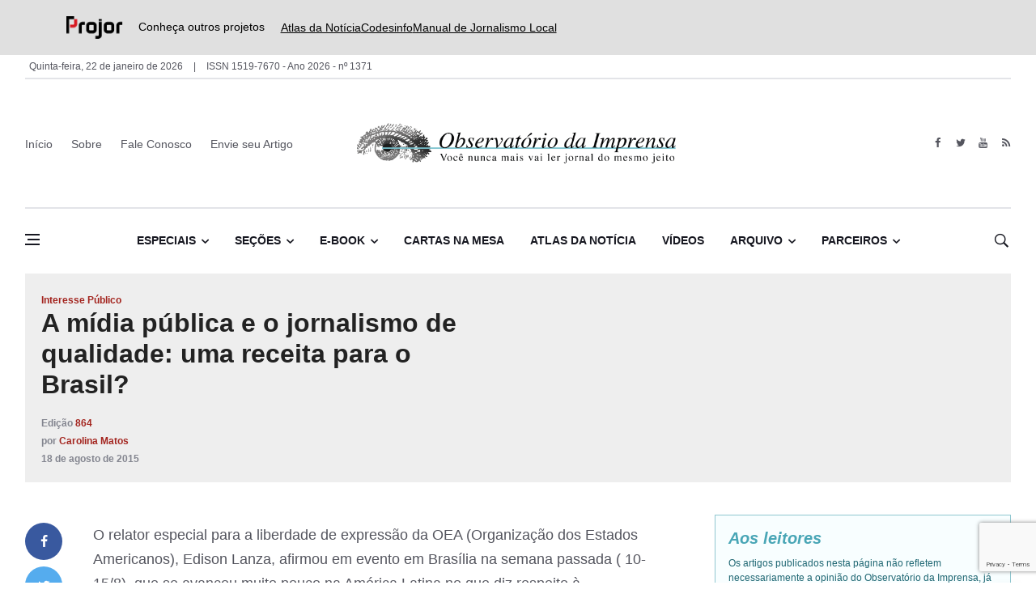

--- FILE ---
content_type: text/html; charset=UTF-8
request_url: https://www.observatoriodaimprensa.com.br/interesse-publico/a-midia-publica-e-o-jornalismo-de-qualidade-uma-receita-para-o-brasil/
body_size: 23988
content:
<!DOCTYPE html>
<html lang="pt-br">
<head>
  
	<meta charset="UTF-8">
	
  <meta name="viewport" content="width=device-width, initial-scale=1">	

  <meta name='robots' content='index, follow, max-image-preview:large, max-snippet:-1, max-video-preview:-1' />

	<!-- This site is optimized with the Yoast SEO plugin v26.8 - https://yoast.com/product/yoast-seo-wordpress/ -->
	<title>A mídia pública e o jornalismo de qualidade: uma receita para o Brasil? | Observatório da Imprensa</title>
	<link rel="canonical" href="https://www.observatoriodaimprensa.com.br/interesse-publico/a-midia-publica-e-o-jornalismo-de-qualidade-uma-receita-para-o-brasil/" />
	<meta property="og:locale" content="pt_BR" />
	<meta property="og:type" content="article" />
	<meta property="og:title" content="A mídia pública e o jornalismo de qualidade: uma receita para o Brasil? | Observatório da Imprensa" />
	<meta property="og:description" content="O relator especial para a liberdade de expressão da OEA (Organização dos Estados Americanos), Edison Lanza, afirmou em evento em Brasília na semana passada ( 10-15/8)  que se avançou muito pouco na América Latina no que diz respeito à democratização da comunicação. Em meio à uma crise econômica e política grave pela qual o pais [&hellip;]" />
	<meta property="og:url" content="https://www.observatoriodaimprensa.com.br/interesse-publico/a-midia-publica-e-o-jornalismo-de-qualidade-uma-receita-para-o-brasil/" />
	<meta property="og:site_name" content="Observatório da Imprensa" />
	<meta property="article:published_time" content="2015-08-18T03:16:37+00:00" />
	<meta name="author" content="Carolina Matos" />
	<meta name="twitter:card" content="summary_large_image" />
	<meta name="twitter:label1" content="Escrito por" />
	<meta name="twitter:data1" content="Carolina Matos" />
	<meta name="twitter:label2" content="Est. tempo de leitura" />
	<meta name="twitter:data2" content="13 minutos" />
	<script type="application/ld+json" class="yoast-schema-graph">{"@context":"https://schema.org","@graph":[{"@type":"Article","@id":"https://www.observatoriodaimprensa.com.br/interesse-publico/a-midia-publica-e-o-jornalismo-de-qualidade-uma-receita-para-o-brasil/#article","isPartOf":{"@id":"https://www.observatoriodaimprensa.com.br/interesse-publico/a-midia-publica-e-o-jornalismo-de-qualidade-uma-receita-para-o-brasil/"},"author":{"name":"Carolina Matos","@id":"https://www.observatoriodaimprensa.com.br/#/schema/person/0210d2c96074cfaf468c60d8ee6e66cb"},"headline":"A mídia pública e o jornalismo de qualidade: uma receita para o Brasil?","datePublished":"2015-08-18T03:16:37+00:00","mainEntityOfPage":{"@id":"https://www.observatoriodaimprensa.com.br/interesse-publico/a-midia-publica-e-o-jornalismo-de-qualidade-uma-receita-para-o-brasil/"},"wordCount":2519,"publisher":{"@id":"https://www.observatoriodaimprensa.com.br/#organization"},"keywords":["BBC","democratização das comunicações","FNDC"],"articleSection":["Interesse Público"],"inLanguage":"pt-BR"},{"@type":"WebPage","@id":"https://www.observatoriodaimprensa.com.br/interesse-publico/a-midia-publica-e-o-jornalismo-de-qualidade-uma-receita-para-o-brasil/","url":"https://www.observatoriodaimprensa.com.br/interesse-publico/a-midia-publica-e-o-jornalismo-de-qualidade-uma-receita-para-o-brasil/","name":"A mídia pública e o jornalismo de qualidade: uma receita para o Brasil? | Observatório da Imprensa","isPartOf":{"@id":"https://www.observatoriodaimprensa.com.br/#website"},"datePublished":"2015-08-18T03:16:37+00:00","breadcrumb":{"@id":"https://www.observatoriodaimprensa.com.br/interesse-publico/a-midia-publica-e-o-jornalismo-de-qualidade-uma-receita-para-o-brasil/#breadcrumb"},"inLanguage":"pt-BR","potentialAction":[{"@type":"ReadAction","target":["https://www.observatoriodaimprensa.com.br/interesse-publico/a-midia-publica-e-o-jornalismo-de-qualidade-uma-receita-para-o-brasil/"]}]},{"@type":"BreadcrumbList","@id":"https://www.observatoriodaimprensa.com.br/interesse-publico/a-midia-publica-e-o-jornalismo-de-qualidade-uma-receita-para-o-brasil/#breadcrumb","itemListElement":[{"@type":"ListItem","position":1,"name":"Início","item":"https://www.observatoriodaimprensa.com.br/"},{"@type":"ListItem","position":2,"name":"A mídia pública e o jornalismo de qualidade: uma receita para o Brasil?"}]},{"@type":"WebSite","@id":"https://www.observatoriodaimprensa.com.br/#website","url":"https://www.observatoriodaimprensa.com.br/","name":"Observatório da Imprensa","description":"","publisher":{"@id":"https://www.observatoriodaimprensa.com.br/#organization"},"potentialAction":[{"@type":"SearchAction","target":{"@type":"EntryPoint","urlTemplate":"https://www.observatoriodaimprensa.com.br/?s={search_term_string}"},"query-input":{"@type":"PropertyValueSpecification","valueRequired":true,"valueName":"search_term_string"}}],"inLanguage":"pt-BR"},{"@type":"Organization","@id":"https://www.observatoriodaimprensa.com.br/#organization","name":"Observatório da Imprensa","url":"https://www.observatoriodaimprensa.com.br/","logo":{"@type":"ImageObject","inLanguage":"pt-BR","@id":"https://www.observatoriodaimprensa.com.br/#/schema/logo/image/","url":"https://www.observatoriodaimprensa.com.br/wp-content/uploads/2024/05/cropped-Positivo-3.png","contentUrl":"https://www.observatoriodaimprensa.com.br/wp-content/uploads/2024/05/cropped-Positivo-3.png","width":1234,"height":299,"caption":"Observatório da Imprensa"},"image":{"@id":"https://www.observatoriodaimprensa.com.br/#/schema/logo/image/"}},{"@type":"Person","@id":"https://www.observatoriodaimprensa.com.br/#/schema/person/0210d2c96074cfaf468c60d8ee6e66cb","name":"Carolina Matos","image":{"@type":"ImageObject","inLanguage":"pt-BR","@id":"https://www.observatoriodaimprensa.com.br/#/schema/person/image/","url":"https://secure.gravatar.com/avatar/821c6e3f39a53257b6809ff6643c155b0f5d3c0a9f159c6bfa94919b3cbaee0b?s=96&d=mm&r=g","contentUrl":"https://secure.gravatar.com/avatar/821c6e3f39a53257b6809ff6643c155b0f5d3c0a9f159c6bfa94919b3cbaee0b?s=96&d=mm&r=g","caption":"Carolina Matos"},"url":"https://www.observatoriodaimprensa.com.br/autor/carolina-matos/"}]}</script>
	<!-- / Yoast SEO plugin. -->


<link rel='dns-prefetch' href='//www.observatoriodaimprensa.com.br' />
<link rel="alternate" type="application/rss+xml" title="Feed de comentários para Observatório da Imprensa &raquo; A mídia pública e o jornalismo de qualidade: uma receita para o Brasil?" href="https://www.observatoriodaimprensa.com.br/interesse-publico/a-midia-publica-e-o-jornalismo-de-qualidade-uma-receita-para-o-brasil/feed/" />
<link rel="alternate" title="oEmbed (JSON)" type="application/json+oembed" href="https://www.observatoriodaimprensa.com.br/wp-json/oembed/1.0/embed?url=https%3A%2F%2Fwww.observatoriodaimprensa.com.br%2Finteresse-publico%2Fa-midia-publica-e-o-jornalismo-de-qualidade-uma-receita-para-o-brasil%2F" />
<link rel="alternate" title="oEmbed (XML)" type="text/xml+oembed" href="https://www.observatoriodaimprensa.com.br/wp-json/oembed/1.0/embed?url=https%3A%2F%2Fwww.observatoriodaimprensa.com.br%2Finteresse-publico%2Fa-midia-publica-e-o-jornalismo-de-qualidade-uma-receita-para-o-brasil%2F&#038;format=xml" />
<style id='wp-img-auto-sizes-contain-inline-css' type='text/css'>
img:is([sizes=auto i],[sizes^="auto," i]){contain-intrinsic-size:3000px 1500px}
/*# sourceURL=wp-img-auto-sizes-contain-inline-css */
</style>
<style id='wp-emoji-styles-inline-css' type='text/css'>

	img.wp-smiley, img.emoji {
		display: inline !important;
		border: none !important;
		box-shadow: none !important;
		height: 1em !important;
		width: 1em !important;
		margin: 0 0.07em !important;
		vertical-align: -0.1em !important;
		background: none !important;
		padding: 0 !important;
	}
/*# sourceURL=wp-emoji-styles-inline-css */
</style>
<style id='wp-block-library-inline-css' type='text/css'>
:root{--wp-block-synced-color:#7a00df;--wp-block-synced-color--rgb:122,0,223;--wp-bound-block-color:var(--wp-block-synced-color);--wp-editor-canvas-background:#ddd;--wp-admin-theme-color:#007cba;--wp-admin-theme-color--rgb:0,124,186;--wp-admin-theme-color-darker-10:#006ba1;--wp-admin-theme-color-darker-10--rgb:0,107,160.5;--wp-admin-theme-color-darker-20:#005a87;--wp-admin-theme-color-darker-20--rgb:0,90,135;--wp-admin-border-width-focus:2px}@media (min-resolution:192dpi){:root{--wp-admin-border-width-focus:1.5px}}.wp-element-button{cursor:pointer}:root .has-very-light-gray-background-color{background-color:#eee}:root .has-very-dark-gray-background-color{background-color:#313131}:root .has-very-light-gray-color{color:#eee}:root .has-very-dark-gray-color{color:#313131}:root .has-vivid-green-cyan-to-vivid-cyan-blue-gradient-background{background:linear-gradient(135deg,#00d084,#0693e3)}:root .has-purple-crush-gradient-background{background:linear-gradient(135deg,#34e2e4,#4721fb 50%,#ab1dfe)}:root .has-hazy-dawn-gradient-background{background:linear-gradient(135deg,#faaca8,#dad0ec)}:root .has-subdued-olive-gradient-background{background:linear-gradient(135deg,#fafae1,#67a671)}:root .has-atomic-cream-gradient-background{background:linear-gradient(135deg,#fdd79a,#004a59)}:root .has-nightshade-gradient-background{background:linear-gradient(135deg,#330968,#31cdcf)}:root .has-midnight-gradient-background{background:linear-gradient(135deg,#020381,#2874fc)}:root{--wp--preset--font-size--normal:16px;--wp--preset--font-size--huge:42px}.has-regular-font-size{font-size:1em}.has-larger-font-size{font-size:2.625em}.has-normal-font-size{font-size:var(--wp--preset--font-size--normal)}.has-huge-font-size{font-size:var(--wp--preset--font-size--huge)}.has-text-align-center{text-align:center}.has-text-align-left{text-align:left}.has-text-align-right{text-align:right}.has-fit-text{white-space:nowrap!important}#end-resizable-editor-section{display:none}.aligncenter{clear:both}.items-justified-left{justify-content:flex-start}.items-justified-center{justify-content:center}.items-justified-right{justify-content:flex-end}.items-justified-space-between{justify-content:space-between}.screen-reader-text{border:0;clip-path:inset(50%);height:1px;margin:-1px;overflow:hidden;padding:0;position:absolute;width:1px;word-wrap:normal!important}.screen-reader-text:focus{background-color:#ddd;clip-path:none;color:#444;display:block;font-size:1em;height:auto;left:5px;line-height:normal;padding:15px 23px 14px;text-decoration:none;top:5px;width:auto;z-index:100000}html :where(.has-border-color){border-style:solid}html :where([style*=border-top-color]){border-top-style:solid}html :where([style*=border-right-color]){border-right-style:solid}html :where([style*=border-bottom-color]){border-bottom-style:solid}html :where([style*=border-left-color]){border-left-style:solid}html :where([style*=border-width]){border-style:solid}html :where([style*=border-top-width]){border-top-style:solid}html :where([style*=border-right-width]){border-right-style:solid}html :where([style*=border-bottom-width]){border-bottom-style:solid}html :where([style*=border-left-width]){border-left-style:solid}html :where(img[class*=wp-image-]){height:auto;max-width:100%}:where(figure){margin:0 0 1em}html :where(.is-position-sticky){--wp-admin--admin-bar--position-offset:var(--wp-admin--admin-bar--height,0px)}@media screen and (max-width:600px){html :where(.is-position-sticky){--wp-admin--admin-bar--position-offset:0px}}
/*wp_block_styles_on_demand_placeholder:6971b7bbafcc6*/
/*# sourceURL=wp-block-library-inline-css */
</style>
<style id='classic-theme-styles-inline-css' type='text/css'>
/*! This file is auto-generated */
.wp-block-button__link{color:#fff;background-color:#32373c;border-radius:9999px;box-shadow:none;text-decoration:none;padding:calc(.667em + 2px) calc(1.333em + 2px);font-size:1.125em}.wp-block-file__button{background:#32373c;color:#fff;text-decoration:none}
/*# sourceURL=/wp-includes/css/classic-themes.min.css */
</style>
<link rel='stylesheet' id='contact-form-7-css' href='https://www.observatoriodaimprensa.com.br/wp-content/plugins/contact-form-7/includes/css/styles.css?ver=6.1.4' type='text/css' media='all' />
<link rel='stylesheet' id='bootstrap-css' href='https://www.observatoriodaimprensa.com.br/wp-content/themes/projor/dist/css/bootstrap.min.css?ver=a9faa02c2ca42de0cb39dd19459f7f6f' type='text/css' media='all' />
<link rel='stylesheet' id='font-icon-css' href='https://www.observatoriodaimprensa.com.br/wp-content/themes/projor/dist/css/font-icons.css?ver=a9faa02c2ca42de0cb39dd19459f7f6f' type='text/css' media='all' />
<link rel='stylesheet' id='main-style-css' href='https://www.observatoriodaimprensa.com.br/wp-content/themes/projor/dist/css/style.css?ver=1.6' type='text/css' media='all' />
<link rel='stylesheet' id='cf7cf-style-css' href='https://www.observatoriodaimprensa.com.br/wp-content/plugins/cf7-conditional-fields/style.css?ver=2.6.7' type='text/css' media='all' />
<script type="text/javascript" src="https://www.observatoriodaimprensa.com.br/wp-includes/js/jquery/jquery.min.js?ver=3.7.1" id="jquery-core-js"></script>
<script type="text/javascript" src="https://www.observatoriodaimprensa.com.br/wp-includes/js/jquery/jquery-migrate.min.js?ver=3.4.1" id="jquery-migrate-js"></script>
<link rel="https://api.w.org/" href="https://www.observatoriodaimprensa.com.br/wp-json/" /><link rel="alternate" title="JSON" type="application/json" href="https://www.observatoriodaimprensa.com.br/wp-json/wp/v2/posts/217161" /><link rel="EditURI" type="application/rsd+xml" title="RSD" href="https://www.observatoriodaimprensa.com.br/xmlrpc.php?rsd" />

<link rel='shortlink' href='https://www.observatoriodaimprensa.com.br/?p=217161' />
<link rel="icon" href="https://www.observatoriodaimprensa.com.br/wp-content/uploads/2024/05/cropped-Positivo-4-32x32.png" sizes="32x32" />
<link rel="icon" href="https://www.observatoriodaimprensa.com.br/wp-content/uploads/2024/05/cropped-Positivo-4-192x192.png" sizes="192x192" />
<link rel="apple-touch-icon" href="https://www.observatoriodaimprensa.com.br/wp-content/uploads/2024/05/cropped-Positivo-4-180x180.png" />
<meta name="msapplication-TileImage" content="https://www.observatoriodaimprensa.com.br/wp-content/uploads/2024/05/cropped-Positivo-4-270x270.png" />
		<style type="text/css" id="wp-custom-css">
			.post-list-small__body > p {
    line-height: 18px;
    margin-top: 5px;
}
.entry__article {
    word-break: break-word;
}

.nav__dropdown-menu {
	white-space: normal;
}

.wp-caption {
    background: #fff;
    border: 1px solid #f0f0f0;
    max-width: 96%;
    padding: 5px 3px 10px;
    text-align: center;
}

.wp-caption.alignleft {
    margin: 1px 60px 20px 0;
}

.mb-24 {
	display: none;
}

.partners-section {
    margin: 0 0 0px;
}

/** top bar **/
.top-header {
    background-color: #e0e0e0;
    padding: 20px 20px;
    display: flex;
    justify-content: center;
}

.top-header-content {
    display: flex;
    align-items: center;
    width: 90%;
    max-width: 1200px;
}

.logo-link img {
    height: 28px;
    vertical-align: middle;
}

.projetos-texto {
    margin-left: 15px;
    margin-right: 20px;
    font-size: 14px;
    color: black;
    font-family: inherit;
}

.top-header-links {
    display: flex;
    gap: 30px;
}

.top-header-links a {
    text-decoration: underline; /* Adicionando sublinhado */
    color: black;
    font-size: 14px;
    font-family: inherit;
}

/* Ajustes para mobile */
@media (max-width: 768px) {
    .top-header {
        padding: 10px;
        justify-content: flex-start;
    }

    .top-header-content {
        flex-direction: column;
        align-items: flex-start;
        text-align: left;
        width: 100%;
        padding-left: 20px; /* Alinhado com CodesInfo */
    }

    /* Agrupa a logo e o texto em uma única linha */
    .logo-container {
        display: flex;
        align-items: center;
        gap: 10px; /* Espaçamento entre a logo e o texto */
    }

    .projetos-texto {
        margin: 0;
        font-size: 14px;
        white-space: nowrap; /* Evita quebra de linha */
    }

    .top-header-links {
        display: grid;
        grid-template-columns: repeat(2, auto);
        gap: 10px;
        margin-top: 10px; /* Espaço entre os links e o texto */
    }

    .top-header-links a:last-child {
        grid-column: span 2;
    }
}
.entry__article ul {
    line-height: 30px;
    font-size: 18px;
}


		</style>
		<style id="kirki-inline-styles"></style>  

<!-- Google tag (gtag.js) -->
<script async src="https://www.googletagmanager.com/gtag/js?id=G-YE5PLYKE5D"></script>
<script>
  window.dataLayer = window.dataLayer || [];
  function gtag(){dataLayer.push(arguments);}
  gtag('js', new Date());

  gtag('config', 'G-YE5PLYKE5D');
</script>

  <!-- Lazyload (must be placed in head in order to work) -->
  <script src="https://www.observatoriodaimprensa.com.br/wp-content/themes/projor/dist/js/lazysizes.min.js"></script>  
  
</head>

<body class="home style-politics wp-singular post-template-default single single-post postid-217161 single-format-standard wp-custom-logo wp-theme-projor">
  <!-- Google Tag Manager (noscript) -->
  <noscript><iframe src="https://www.googletagmanager.com/ns.html?id=GTM-PTTVWJV"
  height="0" width="0" style="display:none;visibility:hidden"></iframe></noscript>
  <!-- End Google Tag Manager (noscript) -->
  <!-- Preloader -->
  <div class="loader-mask">
    <div class="loader">
      <div></div>
    </div>
  </div>

  <!-- Bg Overlay -->
  <div class="content-overlay"></div>
    <!-- Sidenav -->    
  <header class="sidenav" id="sidenav">

    <!-- close -->
    <div class="sidenav__close">
      <button class="sidenav__close-button" id="sidenav__close-button" aria-label="close sidenav">
        <i class="ui-close sidenav__close-icon"></i>
      </button>
    </div>
    
    <!-- Nav -->
    <nav class="sidenav__menu-container">
    <ul id="menu-menu-lateral" class="sidenav__menu"><li id="menu-item-236446" class="menu-item menu-item-type-post_type menu-item-object-page menu-item-236446"><a class="sidenav__menu-url" href="https://www.observatoriodaimprensa.com.br/sobre/">Sobre</a></li>
<li id="menu-item-236412" class="menu-item menu-item-type-post_type menu-item-object-page menu-item-236412"><a class="sidenav__menu-url" href="https://www.observatoriodaimprensa.com.br/envie-seu-artigo/">Envie seu artigo</a></li>
<li id="menu-item-236445" class="menu-item menu-item-type-post_type menu-item-object-page menu-item-236445"><a class="sidenav__menu-url" href="https://www.observatoriodaimprensa.com.br/contato/">Fale Conosco</a></li>
<li id="menu-item-238196" class="menu-item menu-item-type-custom menu-item-object-custom menu-item-has-children menu-item-238196"><a class="sidenav__menu-url" href="#">Especiais</a>
<button class="sidenav__menu-toggle" aria-haspopup="true" aria-label="Open dropdown"><i class="ui-arrow-down"></i></button><ul class="sidenav__menu-dropdown">
	<li id="menu-item-238179" class="menu-item menu-item-type-taxonomy menu-item-object-category menu-item-238179"><a class="sidenav__menu-url" href="https://www.observatoriodaimprensa.com.br/category/coronavirus/">Coronavírus</a></li>
	<li id="menu-item-238180" class="menu-item menu-item-type-taxonomy menu-item-object-category menu-item-238180"><a class="sidenav__menu-url" href="https://www.observatoriodaimprensa.com.br/category/educacao-e-cidadania/">Educação e Cidadania</a></li>
	<li id="menu-item-238181" class="menu-item menu-item-type-taxonomy menu-item-object-category menu-item-238181"><a class="sidenav__menu-url" href="https://www.observatoriodaimprensa.com.br/category/equidade-racial/">Equidade Racial</a></li>
	<li id="menu-item-238182" class="menu-item menu-item-type-taxonomy menu-item-object-category menu-item-238182"><a class="sidenav__menu-url" href="https://www.observatoriodaimprensa.com.br/category/genero-e-inclusao/">Gênero e Inclusão</a></li>
	<li id="menu-item-238183" class="menu-item menu-item-type-taxonomy menu-item-object-category menu-item-238183"><a class="sidenav__menu-url" href="https://www.observatoriodaimprensa.com.br/category/liberdade-de-expressao/">Liberdade de Expressão</a></li>
	<li id="menu-item-238184" class="menu-item menu-item-type-taxonomy menu-item-object-category menu-item-238184"><a class="sidenav__menu-url" href="https://www.observatoriodaimprensa.com.br/category/mudancas-climaticas/">Mudanças Climáticas</a></li>
	<li id="menu-item-238185" class="menu-item menu-item-type-taxonomy menu-item-object-category menu-item-238185"><a class="sidenav__menu-url" href="https://www.observatoriodaimprensa.com.br/category/sistemas-alimentares/">Sistemas alimentares</a></li>
</ul>
</li>
<li id="menu-item-236414" class="menu-item menu-item-type-custom menu-item-object-custom menu-item-has-children menu-item-236414"><a class="sidenav__menu-url" href="#">Seções</a>
<button class="sidenav__menu-toggle" aria-haspopup="true" aria-label="Open dropdown"><i class="ui-arrow-down"></i></button><ul class="sidenav__menu-dropdown">
	<li id="menu-item-236425" class="menu-item menu-item-type-taxonomy menu-item-object-category menu-item-236425"><a class="sidenav__menu-url" href="https://www.observatoriodaimprensa.com.br/category/armazem-literario/">Armazém Literário</a></li>
	<li id="menu-item-236421" class="menu-item menu-item-type-taxonomy menu-item-object-category menu-item-236421"><a class="sidenav__menu-url" href="https://www.observatoriodaimprensa.com.br/category/educacao-e-cidadania/caderno-da-cidadania/">Caderno da Cidadania</a></li>
	<li id="menu-item-236426" class="menu-item menu-item-type-taxonomy menu-item-object-category menu-item-236426"><a class="sidenav__menu-url" href="https://www.observatoriodaimprensa.com.br/category/circo-da-noticia/">Circo da Notícia</a></li>
	<li id="menu-item-236424" class="menu-item menu-item-type-taxonomy menu-item-object-category menu-item-236424"><a class="sidenav__menu-url" href="https://www.observatoriodaimprensa.com.br/category/diretorio-academico/">Diretório Acadêmico</a></li>
	<li id="menu-item-236423" class="menu-item menu-item-type-taxonomy menu-item-object-category menu-item-236423"><a class="sidenav__menu-url" href="https://www.observatoriodaimprensa.com.br/category/e-noticias/">E-Notícias</a></li>
	<li id="menu-item-236416" class="menu-item menu-item-type-taxonomy menu-item-object-category menu-item-236416"><a class="sidenav__menu-url" href="https://www.observatoriodaimprensa.com.br/category/entre-aspas/">Entre Aspas</a></li>
	<li id="menu-item-236417" class="menu-item menu-item-type-taxonomy menu-item-object-category menu-item-236417"><a class="sidenav__menu-url" href="https://www.observatoriodaimprensa.com.br/category/feitos-desfeitas/">Feitos &#038; Desfeitas</a></li>
	<li id="menu-item-236419" class="menu-item menu-item-type-taxonomy menu-item-object-category menu-item-236419"><a class="sidenav__menu-url" href="https://www.observatoriodaimprensa.com.br/category/imprensa-em-questao/">Imprensa em Questão</a></li>
	<li id="menu-item-236422" class="menu-item menu-item-type-taxonomy menu-item-object-category current-post-ancestor current-menu-parent current-post-parent menu-item-236422"><a class="sidenav__menu-url" href="https://www.observatoriodaimprensa.com.br/category/interesse-publico/">Interesse Público</a></li>
	<li id="menu-item-236418" class="menu-item menu-item-type-taxonomy menu-item-object-category menu-item-236418"><a class="sidenav__menu-url" href="https://www.observatoriodaimprensa.com.br/category/jornal-de-debates/">Jornal de Debates</a></li>
	<li id="menu-item-236427" class="menu-item menu-item-type-taxonomy menu-item-object-category menu-item-236427"><a class="sidenav__menu-url" href="https://www.observatoriodaimprensa.com.br/category/memoria/">Memória</a></li>
	<li id="menu-item-236415" class="menu-item menu-item-type-taxonomy menu-item-object-category menu-item-236415"><a class="sidenav__menu-url" href="https://www.observatoriodaimprensa.com.br/category/monitor-da-imprensa/">Monitor da Imprensa</a></li>
	<li id="menu-item-236428" class="menu-item menu-item-type-taxonomy menu-item-object-category menu-item-236428"><a class="sidenav__menu-url" href="https://www.observatoriodaimprensa.com.br/category/netbanca/">Netbanca</a></li>
	<li id="menu-item-236429" class="menu-item menu-item-type-taxonomy menu-item-object-category menu-item-236429"><a class="sidenav__menu-url" href="https://www.observatoriodaimprensa.com.br/category/tv-em-questao/">Tv em Questão</a></li>
	<li id="menu-item-236420" class="menu-item menu-item-type-taxonomy menu-item-object-category menu-item-236420"><a class="sidenav__menu-url" href="https://www.observatoriodaimprensa.com.br/category/voz-dos-ouvidores/">Voz dos Ouvidores</a></li>
</ul>
</li>
<li id="menu-item-236432" class="menu-item menu-item-type-post_type menu-item-object-post menu-item-236432"><a class="sidenav__menu-url" href="https://www.observatoriodaimprensa.com.br/memoria/e-book-uma-antologia-de-critica-de-midia-no-brasil-de-1996-a-2018-reune-textos-do-observatorio-da-imprensa/">E-book</a></li>
<li id="menu-item-236430" class="menu-item menu-item-type-taxonomy menu-item-object-category menu-item-236430"><a class="sidenav__menu-url" href="https://www.observatoriodaimprensa.com.br/category/atlas-da-noticia/">Atlas da Notícia</a></li>
<li id="menu-item-236431" class="menu-item menu-item-type-taxonomy menu-item-object-category menu-item-236431"><a class="sidenav__menu-url" href="https://www.observatoriodaimprensa.com.br/category/cartas-na-mesa/">Cartas na Mesa</a></li>
<li id="menu-item-236444" class="menu-item menu-item-type-custom menu-item-object-custom menu-item-236444"><a class="sidenav__menu-url" href="http://www.observatoriodaimprensa.com.br/videos/">Vídeos</a></li>
<li id="menu-item-236443" class="menu-item menu-item-type-custom menu-item-object-custom menu-item-has-children menu-item-236443"><a class="sidenav__menu-url" href="#">Arquivo</a>
<button class="sidenav__menu-toggle" aria-haspopup="true" aria-label="Open dropdown"><i class="ui-arrow-down"></i></button><ul class="sidenav__menu-dropdown">
	<li id="menu-item-236438" class="menu-item menu-item-type-custom menu-item-object-custom menu-item-236438"><a class="sidenav__menu-url" href="http://www.observatoriodaimprensa.com.br/codigo-aberto/">Código Aberto</a></li>
	<li id="menu-item-236437" class="menu-item menu-item-type-custom menu-item-object-custom menu-item-236437"><a class="sidenav__menu-url" href="http://www.observatoriodaimprensa.com.br/oitv/">OI TV</a></li>
	<li id="menu-item-236439" class="menu-item menu-item-type-custom menu-item-object-custom menu-item-236439"><a class="sidenav__menu-url" href="http://www.observatoriodaimprensa.com.br/radio/">OI na Rádio</a></li>
</ul>
</li>
<li id="menu-item-236442" class="menu-item menu-item-type-custom menu-item-object-custom menu-item-has-children menu-item-236442"><a class="sidenav__menu-url" href="#">Parceiros</a>
<button class="sidenav__menu-toggle" aria-haspopup="true" aria-label="Open dropdown"><i class="ui-arrow-down"></i></button><ul class="sidenav__menu-dropdown">
	<li id="menu-item-238188" class="menu-item menu-item-type-custom menu-item-object-custom menu-item-238188"><a target="_blank" class="sidenav__menu-url" href="https://apublica.org/">Agência Pública</a></li>
	<li id="menu-item-238189" class="menu-item menu-item-type-custom menu-item-object-custom menu-item-238189"><a target="_blank" class="sidenav__menu-url" href="#">Columbia Journalism Rev.</a></li>
	<li id="menu-item-238190" class="menu-item menu-item-type-custom menu-item-object-custom menu-item-238190"><a target="_blank" class="sidenav__menu-url" href="https://knightcenter.utexas.edu/pt-br/">Jornalismo nas Américas</a></li>
	<li id="menu-item-238191" class="menu-item menu-item-type-custom menu-item-object-custom menu-item-238191"><a target="_blank" class="sidenav__menu-url" href="http://www.labjor.unicamp.br/">Labjor</a></li>
	<li id="menu-item-238192" class="menu-item menu-item-type-custom menu-item-object-custom menu-item-238192"><a target="_blank" class="sidenav__menu-url" href="http://objethos.wordpress.com/">objETHOS</a></li>
	<li id="menu-item-238193" class="menu-item menu-item-type-custom menu-item-object-custom menu-item-238193"><a target="_blank" class="sidenav__menu-url" href="https://www.facebook.com/redecomciencia/">RedeComCiência</a></li>
</ul>
</li>
</ul>    </nav>

    <div class="socials sidenav__socials"> 
    <a href="https://www.facebook.com/Site.ObservatoriodaImprensa" class="social social-facebook" aria-label="facebook"><i class="ui-facebook"></i></a>

<a href="http://twitter.com/observatorio" class="social social-twitter" aria-label="twitter"><i class="ui-twitter"></i></a>


<a href="https://www.youtube.com/channel/UC-XbmQQGUosEUaA0Hx0PDYw/videos" class="social social-youtube" aria-label="youtube"><i class="ui-youtube"></i></a>

<a href="http://rss.observatoriodaimprensa.com.br/feed" class="social social-rss" aria-label="feed"><i class="ui-rss"></i></a>
    </div>
  </header> <!-- end sidenav -->

  <main class="main oh" id="main">    

  <div class="top-header">
    <div class="top-header-content">
        <div class="logo-container">
            <a href="https://www.projor.org.br/" target="_blank" rel="noopener noreferrer" class="logo-link">
                <img src="https://www.observatoriodaimprensa.com.br/wp-content/uploads/2025/07/logo-final-projor-1-1.png" alt="Logo Projor">
            </a>
            <span class="projetos-texto">Conheça outros projetos</span>
        </div>
        <div class="top-header-links">
            <a href="https://atlas.jor.br/" target="_blank" rel="noopener noreferrer">Atlas da Notícia</a>
            <a href="https://codesinfo.com.br/" target="_blank" rel="noopener noreferrer">Codesinfo</a>
            <a href="https://www.manualdejornalismolocal.com.br/" target="_blank" rel="noopener noreferrer">Manual de Jornalismo Local</a>
        </div>
    </div>
</div>






<div class="container">

  <div class="topbar">
    <div class="topbar-info">
      <span>
        Quinta-feira, 22 de janeiro de 2026      </span>
      <span>
        ISSN 1519-7670 - Ano 2026 - nº 1371        
      </span>
    </div>
</div>

 <!--   <div class="topbar-logo">
      <a href="https://www.projor.org.br/" target="_blank">
        <img height="35" src="http://observatoriodaimprensa.com.br/wp-content/themes/observatorio/images/logo_projor_final.png" alt="">
      </a>
    </div> -->
  </div> 

</div>

  

<!-- Header -->
<header class="header d-lg-block d-none">
  <div class="container">
    <div class="flex-parent">
  
      <!-- Menu -->
<nav class="flex-child header__menu d-none d-lg-block">

  <ul id="menu-topo" class="header__menu-list"><li id="menu-item-235635" class="menu-item menu-item-type-custom menu-item-object-custom menu-item-home menu-item-235635"><a href="http://www.observatoriodaimprensa.com.br">Início</a></li>
<li id="menu-item-235632" class="menu-item menu-item-type-post_type menu-item-object-page menu-item-235632"><a href="https://www.observatoriodaimprensa.com.br/sobre/">Sobre</a></li>
<li id="menu-item-235633" class="menu-item menu-item-type-post_type menu-item-object-page menu-item-235633"><a href="https://www.observatoriodaimprensa.com.br/contato/">Fale Conosco</a></li>
<li id="menu-item-235656" class="menu-item menu-item-type-post_type menu-item-object-page menu-item-235656"><a href="https://www.observatoriodaimprensa.com.br/envie-seu-artigo/">Envie seu Artigo</a></li>
</ul>
</nav> <!-- end menu -->
      <div class="flex-child text-center">
        <!-- Logo -->
        <a href="https://www.observatoriodaimprensa.com.br" class="logo">          
          <a href="https://www.observatoriodaimprensa.com.br/" class="custom-logo-link" rel="home"><img width="1234" height="299" src="https://www.observatoriodaimprensa.com.br/wp-content/uploads/2024/05/cropped-Positivo-3.png" class="custom-logo" alt="Observatório da Imprensa" decoding="async" fetchpriority="high" srcset="https://www.observatoriodaimprensa.com.br/wp-content/uploads/2024/05/cropped-Positivo-3.png 1234w, https://www.observatoriodaimprensa.com.br/wp-content/uploads/2024/05/cropped-Positivo-3-300x73.png 300w, https://www.observatoriodaimprensa.com.br/wp-content/uploads/2024/05/cropped-Positivo-3-1024x248.png 1024w, https://www.observatoriodaimprensa.com.br/wp-content/uploads/2024/05/cropped-Positivo-3-768x186.png 768w" sizes="(max-width: 1234px) 100vw, 1234px" /></a>        </a>
      </div>

      <!-- Socials -->
      <div class="flex-child">
        <div class="socials socials--nobase socials--dark justify-content-end"> 
          <a href="https://www.facebook.com/Site.ObservatoriodaImprensa" class="social social-facebook" aria-label="facebook"><i class="ui-facebook"></i></a>

<a href="http://twitter.com/observatorio" class="social social-twitter" aria-label="twitter"><i class="ui-twitter"></i></a>


<a href="https://www.youtube.com/channel/UC-XbmQQGUosEUaA0Hx0PDYw/videos" class="social social-youtube" aria-label="youtube"><i class="ui-youtube"></i></a>

<a href="http://rss.observatoriodaimprensa.com.br/feed" class="social social-rss" aria-label="feed"><i class="ui-rss"></i></a>
        </div>
      </div>

    </div>
  </div> <!-- end container -->
</header> <!-- end header -->   

<!-- Navigation -->
<header class="nav nav--1">
  <div class="nav__holder nav--sticky">
    <div class="container relative">
      <div class="flex-parent">

        <div class="flex-child">
          <!-- Side Menu Button -->
          <button class="nav-icon-toggle" id="nav-icon-toggle" aria-label="Abrir menu lateral">
            <span class="nav-icon-toggle__box">
              <span class="nav-icon-toggle__inner"></span>
            </span>
          </button>
        </div>            

        <!-- Nav-wrap -->
<nav class="flex-child nav__wrap d-none d-lg-block">    
    <ul id="menu-menu" class="nav__menu"><li id="menu-item-238167" class="menu-item menu-item-type-custom menu-item-object-custom nav__dropdown menu-item-238167"><a href="#">Especiais</a>
<ul class="nav__dropdown-menu">
	<li id="menu-item-238148" class="menu-item menu-item-type-taxonomy menu-item-object-category menu-item-238148"><a href="https://www.observatoriodaimprensa.com.br/category/coronavirus/">Coronavírus</a></li>
	<li id="menu-item-238149" class="menu-item menu-item-type-taxonomy menu-item-object-category menu-item-238149"><a href="https://www.observatoriodaimprensa.com.br/category/educacao-e-cidadania/">Educação e Cidadania</a></li>
	<li id="menu-item-238142" class="menu-item menu-item-type-taxonomy menu-item-object-category menu-item-238142"><a href="https://www.observatoriodaimprensa.com.br/category/equidade-racial/">Equidade Racial</a></li>
	<li id="menu-item-238154" class="menu-item menu-item-type-taxonomy menu-item-object-category menu-item-238154"><a href="https://www.observatoriodaimprensa.com.br/category/genero-e-inclusao/">Gênero e Inclusão</a></li>
	<li id="menu-item-238155" class="menu-item menu-item-type-taxonomy menu-item-object-category menu-item-238155"><a href="https://www.observatoriodaimprensa.com.br/category/liberdade-de-expressao/">Liberdade de Expressão</a></li>
	<li id="menu-item-238144" class="menu-item menu-item-type-taxonomy menu-item-object-category menu-item-238144"><a href="https://www.observatoriodaimprensa.com.br/category/mudancas-climaticas/">Mudanças Climáticas</a></li>
	<li id="menu-item-238141" class="menu-item menu-item-type-taxonomy menu-item-object-category menu-item-238141"><a href="https://www.observatoriodaimprensa.com.br/category/sistemas-alimentares/">Sistemas alimentares</a></li>
</ul>
</li>
<li id="menu-item-230341" class="menu-item menu-item-type-custom menu-item-object-custom nav__dropdown menu-item-230341"><a href="#">Seções</a>
<ul class="nav__dropdown-menu">
	<li id="menu-item-230352" class="menu-item menu-item-type-taxonomy menu-item-object-category menu-item-230352"><a href="https://www.observatoriodaimprensa.com.br/category/armazem-literario/">Armazém Literário</a></li>
	<li id="menu-item-230349" class="menu-item menu-item-type-taxonomy menu-item-object-category menu-item-230349"><a href="https://www.observatoriodaimprensa.com.br/category/educacao-e-cidadania/caderno-da-cidadania/">Caderno da Cidadania</a></li>
	<li id="menu-item-230353" class="menu-item menu-item-type-taxonomy menu-item-object-category menu-item-230353"><a href="https://www.observatoriodaimprensa.com.br/category/circo-da-noticia/">Circo da Notícia</a></li>
	<li id="menu-item-230354" class="menu-item menu-item-type-taxonomy menu-item-object-category menu-item-230354"><a href="https://www.observatoriodaimprensa.com.br/category/diretorio-academico/">Diretório Acadêmico</a></li>
	<li id="menu-item-230351" class="menu-item menu-item-type-taxonomy menu-item-object-category menu-item-230351"><a href="https://www.observatoriodaimprensa.com.br/category/e-noticias/">E-Notícias</a></li>
	<li id="menu-item-230343" class="menu-item menu-item-type-taxonomy menu-item-object-category menu-item-230343"><a href="https://www.observatoriodaimprensa.com.br/category/entre-aspas/">Entre Aspas</a></li>
	<li id="menu-item-230345" class="menu-item menu-item-type-taxonomy menu-item-object-category menu-item-230345"><a href="https://www.observatoriodaimprensa.com.br/category/feitos-desfeitas/">Feitos &amp; Desfeitas</a></li>
	<li id="menu-item-230347" class="menu-item menu-item-type-taxonomy menu-item-object-category menu-item-230347"><a href="https://www.observatoriodaimprensa.com.br/category/imprensa-em-questao/">Imprensa em Questão</a></li>
	<li id="menu-item-230350" class="menu-item menu-item-type-taxonomy menu-item-object-category current-post-ancestor current-menu-parent current-post-parent menu-item-230350"><a href="https://www.observatoriodaimprensa.com.br/category/interesse-publico/">Interesse Público</a></li>
	<li id="menu-item-230346" class="menu-item menu-item-type-taxonomy menu-item-object-category menu-item-230346"><a href="https://www.observatoriodaimprensa.com.br/category/jornal-de-debates/">Jornal de Debates</a></li>
	<li id="menu-item-230357" class="menu-item menu-item-type-taxonomy menu-item-object-category menu-item-230357"><a href="https://www.observatoriodaimprensa.com.br/category/memoria/">Memória</a></li>
	<li id="menu-item-230342" class="menu-item menu-item-type-taxonomy menu-item-object-category menu-item-230342"><a href="https://www.observatoriodaimprensa.com.br/category/monitor-da-imprensa/">Monitor da Imprensa</a></li>
	<li id="menu-item-230356" class="menu-item menu-item-type-taxonomy menu-item-object-category menu-item-230356"><a href="https://www.observatoriodaimprensa.com.br/category/netbanca/">Netbanca</a></li>
	<li id="menu-item-230355" class="menu-item menu-item-type-taxonomy menu-item-object-category menu-item-230355"><a href="https://www.observatoriodaimprensa.com.br/category/tv-em-questao/">Tv em Questão</a></li>
	<li id="menu-item-230348" class="menu-item menu-item-type-taxonomy menu-item-object-category menu-item-230348"><a href="https://www.observatoriodaimprensa.com.br/category/voz-dos-ouvidores/">Voz dos Ouvidores</a></li>
</ul>
</li>
<li id="menu-item-244792" class="menu-item menu-item-type-custom menu-item-object-custom nav__dropdown menu-item-244792"><a href="#">E-book</a>
<ul class="nav__dropdown-menu">
	<li id="menu-item-230340" class="menu-item menu-item-type-post_type menu-item-object-post menu-item-230340"><a href="https://www.observatoriodaimprensa.com.br/memoria/e-book-uma-antologia-de-critica-de-midia-no-brasil-de-1996-a-2018-reune-textos-do-observatorio-da-imprensa/">Uma antologia de crítica de mídia no Brasil de 1996 a 2018</a></li>
	<li id="menu-item-244859" class="menu-item menu-item-type-post_type menu-item-object-post menu-item-244859"><a href="https://www.observatoriodaimprensa.com.br/ecossistemas-de-informacao-da-amazonia/projeto-ecossistemas-de-informacao-na-amazonia-ganha-versao-em-e-book/">Ecossistemas de Informação na Amazônia</a></li>
	<li id="menu-item-254431" class="menu-item menu-item-type-post_type menu-item-object-post menu-item-254431"><a href="https://www.observatoriodaimprensa.com.br/eleicoes-municipais/manual-gpi-de-eleicoes-municipais/">Manual GPI de Eleições Municipais</a></li>
</ul>
</li>
<li id="menu-item-235660" class="menu-item menu-item-type-taxonomy menu-item-object-category menu-item-235660"><a href="https://www.observatoriodaimprensa.com.br/category/cartas-na-mesa/">Cartas na Mesa</a></li>
<li id="menu-item-235662" class="menu-item menu-item-type-taxonomy menu-item-object-category menu-item-235662"><a href="https://www.observatoriodaimprensa.com.br/category/atlas-da-noticia/">Atlas da Notícia</a></li>
<li id="menu-item-230362" class="menu-item menu-item-type-custom menu-item-object-custom menu-item-230362"><a href="http://www.observatoriodaimprensa.com.br/videos/">Vídeos</a></li>
<li id="menu-item-230369" class="menu-item menu-item-type-custom menu-item-object-custom nav__dropdown menu-item-230369"><a href="#">Arquivo</a>
<ul class="nav__dropdown-menu">
	<li id="menu-item-230372" class="menu-item menu-item-type-custom menu-item-object-custom menu-item-230372"><a href="http://www.observatoriodaimprensa.com.br/codigo-aberto/">Código Aberto</a></li>
	<li id="menu-item-230358" class="menu-item menu-item-type-custom menu-item-object-custom menu-item-230358"><a href="http://www.observatoriodaimprensa.com.br/oitv/">OI na TV</a></li>
	<li id="menu-item-230365" class="menu-item menu-item-type-custom menu-item-object-custom menu-item-230365"><a href="http://www.observatoriodaimprensa.com.br/radio/">OI na Rádio</a></li>
</ul>
</li>
<li id="menu-item-235629" class="menu-item menu-item-type-custom menu-item-object-custom nav__dropdown menu-item-235629"><a href="#">Parceiros</a>
<ul class="nav__dropdown-menu">
	<li id="menu-item-238166" class="menu-item menu-item-type-custom menu-item-object-custom menu-item-238166"><a target="_blank" href="http://www.observatoriodaimprensa.com.br/category/edicao-brasileira-da-columbia-journalism-review/">Columbia Journalism Rev.</a></li>
	<li id="menu-item-238162" class="menu-item menu-item-type-custom menu-item-object-custom menu-item-238162"><a target="_blank" href="https://apublica.org/">Agência Pública</a></li>
	<li id="menu-item-238164" class="menu-item menu-item-type-custom menu-item-object-custom menu-item-238164"><a target="_blank" href="https://knightcenter.utexas.edu/pt-br/">Jornalismo nas Américas</a></li>
	<li id="menu-item-238165" class="menu-item menu-item-type-custom menu-item-object-custom menu-item-238165"><a target="_blank" href="http://www.labjor.unicamp.br/">Labjor</a></li>
	<li id="menu-item-230368" class="menu-item menu-item-type-custom menu-item-object-custom menu-item-230368"><a target="_blank" href="http://objethos.wordpress.com/">objETHOS</a></li>
	<li id="menu-item-238163" class="menu-item menu-item-type-custom menu-item-object-custom menu-item-238163"><a target="_blank" href="https://www.facebook.com/redecomciencia/">RedeComCiência</a></li>
</ul>
</li>
</ul></nav>
        <!-- Logo Mobile -->        
        <a href="https://www.observatoriodaimprensa.com.br" class="logo logo-mobile d-lg-none">  
          
          <img class="logo__img" src="https://www.observatoriodaimprensa.com.br/wp-content/uploads/2024/05/cropped-Positivo-3.png" alt="logo">        </a>

        <!-- Nav Right -->
        <div class="flex-child">
          <div class="nav__right">

            <!-- Search -->
            <div class="nav__right-item nav__search">
              <a href="#" class="nav__search-trigger" id="nav__search-trigger">
                <i class="ui-search nav__search-trigger-icon"></i>
              </a>
              <div class="nav__search-box" id="nav__search-box">                
                <form class="nav__search-form" method="get" action="https://www.observatoriodaimprensa.com.br/">
                  <input name="s" type="text" placeholder="Buscar..." class="nav__search-input">
                  <button type="submit" class="search-button btn btn-lg btn-color btn-button">
                    <i class="ui-search nav__search-icon"></i>
                  </button>
                </form>
                <p><a href="https://www.observatoriodaimprensa.com.br/busca-avancada"><small>Busca Avançada</small></a></p>
              </div>                
            </div>             

          </div> <!-- end nav right -->
        </div>            
      
      </div> <!-- end flex-parent -->

    </div>          
  </div>
</header> <!-- end navigation -->

<!-- Breadcrumbs -->
<div class="container">
  

    
  </div>
<div class="main-container container" id="main-container">

    <div class="article-header">
        <ul class="entry__meta">
                    <li>
            <a href="https://www.observatoriodaimprensa.com.br/category/interesse-publico/" class="entry__meta-category">Interesse Público</a>
          </li>
                  </ul>
        <h1 class="single-post__thumb-entry-title">
          A mídia pública e o jornalismo de qualidade: uma receita para o Brasil?        </h1>
        <div class="entry__meta-holder">
          <ul class="entry__meta">
                        <li>
              <span>Edição</span>
              <a href="https://www.observatoriodaimprensa.com.br/edicao/864">864</a>
            </li>
                        <li class="entry__meta-author">
              <span>por</span>
              <a href="https://www.observatoriodaimprensa.com.br/autor/carolina-matos/">Carolina Matos</a>
            </li>
            <li class="entry__meta-date">
              18 de agosto de 2015            </li>
          </ul>          
        </div>
        
      </div>



  <!-- Content -->
  <div class="row">  

    <!-- post content -->
    <div class="col-lg-8 blog__content mb-72">
      <!-- standard post -->
      <article class="entry mb-0">

        <div class="entry__article-wrap mt-0">

          <!-- Share -->
<div class="entry__share">
  <div class="sticky-col">

    <div class="socials socials--rounded socials--large">
      <a class="social social-facebook" href="https://www.facebook.com/sharer/sharer.php?u=https://www.observatoriodaimprensa.com.br/interesse-publico/a-midia-publica-e-o-jornalismo-de-qualidade-uma-receita-para-o-brasil/" title="facebook" target="_blank" aria-label="facebook">
        <i class="ui-facebook"></i>
      </a>
      <a class="social social-twitter" href="https://twitter.com/intent/tweet?text=O relator especial para a liberdade de expressão da OEA (Organização dos Estados Americanos), Edison Lanza, afirmou em evento em Brasília na semana passada ( 10-15/8)  que se avançou muito pouco na América Latina no que diz respeito à democratização da comunicação. Em meio à uma crise econômica e política grave pela qual o pais [&hellip;]&url=https://www.observatoriodaimprensa.com.br/interesse-publico/a-midia-publica-e-o-jornalismo-de-qualidade-uma-receita-para-o-brasil/" title="twitter" target="_blank" aria-label="twitter">
        <i class="ui-twitter"></i>
      </a>
      <a class="social social-linkedin" href="https://www.linkedin.com/sharing/share-offsite/?url=https://www.observatoriodaimprensa.com.br/interesse-publico/a-midia-publica-e-o-jornalismo-de-qualidade-uma-receita-para-o-brasil/&title=A mídia pública e o jornalismo de qualidade: uma receita para o Brasil?&summary=O relator especial para a liberdade de expressão da OEA (Organização dos Estados Americanos), Edison Lanza, afirmou em evento em Brasília na semana passada ( 10-15/8)  que se avançou muito pouco na América Latina no que diz respeito à democratização da comunicação. Em meio à uma crise econômica e política grave pela qual o pais [&hellip;]&source=" title="google" target="_blank" aria-label="linkedin">
        <i class="ui-linkedin"></i>
      </a>
      <a class="social social-rss" href="mailto:email@email.com.br?&subject=A mídia pública e o jornalismo de qualidade: uma receita para o Brasil?&body=https://www.observatoriodaimprensa.com.br/interesse-publico/a-midia-publica-e-o-jornalismo-de-qualidade-uma-receita-para-o-brasil/" title="email" target="_blank" aria-label="email">
        <i class="ui-email"></i>
      </a>
    </div>
  </div>                  
</div>
<!-- share -->

          <div class="entry__article">
            
            <p>O relator especial para a liberdade de expressão da OEA (Organização dos Estados Americanos), Edison Lanza, afirmou em evento em Brasília na semana passada ( 10-15/8)  que se avançou muito pouco na América Latina no que diz respeito à democratização da comunicação.</p>
<p>Em meio à uma crise econômica e política grave pela qual o pais passa, manter-se otimista em relação ao futuro parece indicar que a pessoa oscila entre viver uma falsa utopia ou pecar pela ingenuidade. Mas a verdade é que há <em>reasons to be cheerful</em>, ou melhor, razões para se manter o otimismo com o futuro. De fato, a necessidade de se construir uma mídia de maior qualidade, mais diversa, competitiva e rica em relação aquela que já temos agora continua na pauta do dia e não foi embora.</p>
<p>São vários os movimentos nesse sentido. Os protestos de junho de 2013 no país por exemplo incluíram não só demandas por melhorias nos serviços públicos de saúde e educação mas também pedidos para as reformas na mídia. Hoje estas exigências ganharam novo fôlego com a retomada dos pedidos feitos pela sociedade civil e movimentos sociais para se aprofundar o debate sobre a mídia no pais.</p>
<p>O <em>Forum Nacional da Democratização da Comunicação</em> (FNDC) também voltou a colocar em pauta a necessidade do Ministério das Comunicações de discutir um conjunto de ações para o setor, incluindo a retomada do debate sobre o novo marco regulatório para a mídia e a proibição de outrogras para deputados e senadores, além do fim da criminalização das rádios comunitárias e outras propostas que faziam parte do encontro da <em>Confecom</em> realizado em 2009.</p>
<p>Diferentemente do mercado de mídia saturado nos EUA e em varios países da Europa, que sofrem hoje com a crise econômica e com a competição proporcionada pelas novas tecnologias desde os anos 90, o Brasil ainda precisar aprender a criar um ambiente competitivo e de concorrência para o seu rico mercado de mídia no Brasil, aproveitando a retomada do aquecimento da economia a médio prazo para construir uma indústria cultural de ponta. Se países como a Inglaterra, através da regulação positiva na comunicação, conseguiram se tornar um <em>hub</em> criativo para toda a Europa, não há porque o Brasil não despontar  como um mercado industrial de ponta, com mais produtores de conteúdo, mais meios de comunicação e diversidade de idéias e mensagens.</p>
<p>Que tipo de mídia queremos para o Brasil, que possa melhor atender aos múltiplos públicos do país e à diversidade de idéias que proliferam hoje na <em>blogoesefera</em>? Há a necessidade urgente de políticas públicas de regulação e ao estímulo a produções regionais e independentes, além da entrada de novos atores para aquecer a demanda de mercado. A percepção de que a mídia e a indústria cultural podem ser um grande potencial de crescimento econômico no país, gerando não só mais empregos, mais contribuindo para a democratização dos discursos e das idéias em circulação na sociedade brasileira, precisa sair do atual discurso do medo de mudanças e ser levado mais a sério, e para ontem.</p>
<p>É fato que o jornalismo e a grande mídia estão em crise em boa parte do mundo, dos EUA aos países europeus, devido à competição proporcionada pelas novas tecnologias, ao aumento dos canais de televisão e o crescimento da fragmentação do mercado. O resultado tem sido o declínio da circulação dos grandes jornais e o crescimento do desemprego de vários jornalistas. Só no Brasil desde o início do ano, os principais grupos de midia tiveram que demitir jornalistas, como no jornal <em>O Globo</em> no inicio de 2015 e o <em>O Dia, </em>que dispensou 60 profissionais no mês de julho a agosto.</p>
<p>Apresentadores da <em>TV Cultura </em>também participaram de um movimento a favor da preservação da emissora pública de São Paulo, que vem sofrendo após o corte de 20% nos seus recursos pelo governo do estado e com a demissão de 50 jornalistas. Existe ainda a percepção de um crescimento de um partidarismo na grande mídia, que caminha em sentido contrário às tentativas, desde os anos 90, de se fortalecer a cultura do profissionalismo e da imparcialidade nas coberturas politicas nas grandes redações.</p>
<p>O problema é que o debate sobre a melhoria da qualidade da mídia esbarra na polêmica sobre o que vem a ser censura e regulação. Não tem se avançado até agora nessa discussão porque o debate ainda esta contaminado, de forma ideológica e deturpada, com muitos ainda confundindo a discussão sobre políticas públicas para fortalecer a indústria cultural brasileira e a mídia com o desejo de se aplicar algum tipo de censura.</p>
<p>A questão não é eliminar a concentração da mídia, mas de criar regras de participação competitiva dos meios no mercado e de estimular a concorrência e as vozes que participam da esfera pública, reduzindo a formação de oligopólios e monopólios. Nos anos 80, na Grã-Bretanha, a então ministra do Partido Conservador, Margaret Thatcher, conseguiu reunir conservadores e progressistas em torno da criação de mecanismos de estímulo à competição com a BBC e o canal comercial ITV, ajudando na implementação do canal C4, com programas destinados às minorias inglesas, e no estímulo ainda à formação do mercado de produtoras de TV independentes no país.</p>
<p>De fato, muitos acadêmicos (Seneviratne, 2006; Raboy, 1996) têm descrito os princípios que definiram as intenções da mídia pública na Grã-Bretanha desde o seu surgimento nos anos 20. O primeiro Diretor-Geral da BBC, John Reith, foi o responsável até 1937 por ter imprimido os valores-chave do <em>ethos</em> de serviço público da organização (“informar, educar e entreter”). Até os anos 50, a BBC e a IVT operaram num chamado “<em>cosy duopoly</em>”, quando começaram as críticas ao duopólio. Este era visto como não refletindo suficientemente o pluralismo da sociedade britânica, que havia se tornado bem mais multicultural. A cultura jovem havia se tornado também mais importante após a explosão da música popular no pais nos anos 60.</p>
<p>A BBC2 já havia sido lançada em 1964, antes do Channel 4, que emergiu em 1982. Com Crisell (1999) aponta, o canal Channel 4 tinha como meta comissionar e comprar programas de independentes, e não fazê-los. As notícias eram fornecidas pela ITN, e os recursos pelas companhias ITV como uma “assinatura”, algo que as companhias levantavam através da venda de tempo de anúncios no Channel 4 nas suas próprias regiões. A Channel 4 adquiriu assim uma segurança financeira sem a necessidade de ter que se curvar aos números da audiência.</p>
<p>Assim, o sistema de mídia pública na Europa foi construído como parte de todo um aparato de “comunicação do Estado do bem-estar social”, tendo realizado metas democráticas e enfatizado a missão cultural (McQuail, 2000). De acordo com Fox (1997), houve três fases distintivas no desenvolvimento da mídia pública na Europa: a primeira começou com a criação da BBC em 1927, a segunda onda ocorreu nos anos 1960 e 1970, quando as mudanças políticas na Europa Central culminaram na transformação dos serviços de radiodifusão do governo para radiodifusores públicos e a terceira fase viu as transformações nos sistemas de comunicação ocorreram tanto na Europa Central como no Leste europeu seguindo-se à queda do Muro de Berlim. Pode se afirmar que o serviço público de radiodifusão entrou na sua quarta fase desde 1980.</p>
<p>A crescente comercialização da radiodifusão européia tem sido sem dúvida uma mudança importante desde a década de 1980. Não obstante, a mudança em direção à comercialização na Europa tem sido influenciada por políticas americanas. Os EUA são vistos como um modelo de mídia comercial bem-sucedido para a qual todos os outros países, inclusive os europeus, deveriam buscar imitar. O declínio da mídia pública é visto assim como uma consequência lógica da presença do mercado como a principal força por trás da mídia (McChesney, 1997). No entanto, a mídia pública na Inglaterra e em boa parte da Europa resiste e hoje procura se reinventar, sendo considerada importante tanto pelo público como por organismos como a Comissão Européia.</p>
<p>No Relatório Anual de 2008 do orgão regulatório da Inglaterrra sobre o papel da mídia pública no pais, o fato do conteúdo visto pelo indivíduo ter benefícios para a sociedade como um todo, resultando no seu engajamento no processo democrático como um cidadão mais ativo e educado, foi apontado como a razão principal para a existência da mídia pública. Vários estudos acadêmicos também apontaram que a mídia pública é ainda vital para a democracia deliberativa.</p>
<p>A BBC é vista como sendo capaz de transmitir mais notícias de eleições, produzindo matérias mais longas e de maior substância, e dando mais atençâo aos partidos minoritários do que a televisáo comercial (Curran <em>et al.</em>, 2009). A BBC tem de fato se aproveitado de um bom grau de independência editorial e possui um compromisso com a reportagem equilibrada e o jornalismo de qualidade, com uma programação altamente benéfico à democracia política no país.</p>
<p>O jornalismo de uma midia pública como a BBC serviu para estabelecer padrões de qualidade para a produção de conteúdo. Este conseguiu mesclar com sucesso a receita de informar com a de entreter, levando a milhões de britânicos, independentemente de sua posição socioeconômica na sociedade, clássicos da literatura inglesa, como Charles Dickens e Jane Austen, e programas jornalísticos de alta qualidade, estimulando a participação na esfera pública de uma vasta gama de pessoas de todos os grupos sociais.</p>
<p>A pressão política do partido no poder tem tentado influenciar a organização e a BBC não ficou imune aos ataques vindos de todo o espectro político. As críticas principais desde os anos 90 dizem respeito aos limites de sua independência, ao pagamento da taxa de licença pela população, de 145 libras, ao alto salário de executivos da organização e a queda nos padrões de qualidade dos programas da emissora para atingir maiores audiências.</p>
<p>As políticas de regulação na Grã-Bretanha serviram para estimular a concorrência e criar o que é hoje um dos mercados da indústria cultural mais aquecidos de toda a Europa. E a BBC por sua vez teve ainda um papel fundamental no incentivo ao jornalismo e à programação de qualidade, estimulando os concorrentes a melhorar e, por fim, tendo melhorado ainda por causa dos demais.</p>
<p>Hoje se discute o futuro da instituição num mercado cada vez mais competitivo, e que não atrai os mesmos números de audiência como antes, com muitos jovens britânicos preferindo a TV a cabo e a Internet. Recentemente, o governo britânico do Partido Conservador de David Cameron, através do chamado “<em>Green Paper</em>” (documento verde), colocou para a discussão com a sociedade o futuro do funcionamento da BBC, incluindo propostas como uma programação pública menor junto a um pacote de programação pago feito através de um serviço <em>premium</em>. Acusa-se o governo de estar promovendo uma guerra à BBC, e há uma ansiedade em relação ao seu futuro e a seu papel de influência na democracia da Grã-Bretanha.</p>
<p>O fato é que a discussão sobre o tipo de mídia que se deseja para o pais, e a cultura de políticas de regulação a favor do interesse público, continua a existir. O Brasil precisa urgentemente levar esse tipo de discussão sobre a sua mídia mais a sério, num momento onde se questiona o futuro do jornalismo impresso e se vê um aumento da diversidade da mídia e da importância da <em>blogoesfera</em> no Brasil.</p>
<p>A Internet no Brasil e na América Latina tem assumido um papel desde mobilização política à organização de passeatas e defesa de minorias, e contra discursos preconceituosos racistas e sexistas. Se faz necessário no Brasil avançar a pauta sobre o marco regulatório e as iniciativas para estimular a competição no mercado de mídia, a fim de consolidar o projeto democrático no país e construir uma nação com múltiplos públicos atendidos por vários discursos e meios de comunicação, o essencial para um país mais justo e desenvolvido.</p>
<p><strong>Referências </strong></p>
<p>COLLINS (1999) ‘European Union Media and Communication’ in J. Stokes, and A. Reading (eds.) The Media in Britain: Current Debates and Developments, New York: Palgrave, 158–70</p>
<p>CRISELL, (1999) ‘Broadcasting: television and radio’ in J. Stokes, and A. Reading (eds.) The Media in Britain: Current Debates and Developments, NY: Palgrave, 61–74</p>
<p>CURRAN, J. (2009), Iyengar, S., Brink Lund, A. and Salovaara-Moring, I. (2009) ‘Media System, Public Knowledge and Democracy’ in European Journal of Communications, vol. 24, no. 1, 5–26</p>
<p>FOX, E. (1997) Latin American Broadcasting: From Tango to Telenovela, Bedforshire: University of Luton Press</p>
<p>KEANE, J. (1991) The Media and Democracy,: Polity Press, 12–53, 95–181</p>
<p>HARDY, J. (2008) Western Media Systems, London: Routledge</p>
<p>MATOS, C. (2013) <em>Midia e politica na America Latina: globalizacao, democracia e identidade</em>, RJ: Editora Civilizacao Brasileira</p>
<p>MCCHESNEY, R. (1997) Corporate Media and the Threat to Democracy, New York: Seven Stories Press, 5–74</p>
<p>MCQUAIL, D. (2000) ‘Concepts and Models’ in Mass Communication Theory, 4th Edition, London: Sage, 35–91</p>
<p>RABOY, M. (1996) (eds.) Public Broadcasting for the 21st Century, Luton: University of Luton Press</p>
<p>SENEVIRATNE, K. (2006) ‘Definition and History of Public Service Broadcasting’ in I. Banerjee and K. Seneviratne (2006) (eds.) Public Service Broadcasting in the Age of Globalization, Singapore: Asian Media Information and Communication Centre (AMIC), 9–59</p>
<p>“Governo nao tem projeto de regulacao da midia, garante Berzoini”, em <em>Agencia Brasil</em> (26/03/2015)</p>
<p>“Regulacao da midia não é censura, dizem especialistas”, <em>Carta Capital</em> (29/01/2015)</p>
<p>“Greg Dyke: BBC at fault for decline in its reputation’, Observer, 24 de outubro de 2010, no endereço (<a href="http://www.guardian.co.uk/media/2010/oct/24/greg-dyke-bbc-david-kelly">http://www.guardian.co.uk/media/2010/oct/24/greg-dyke-bbc-david-kelly</a>, acessado em 17 de junho,  2011).</p>
<p>***</p>
<p>Carolina Matos e professora de midia e sociologia da City University London, na Gra-Bretanha, com doutorado pela Goldsmiths College, universidade de Londres. Ela e autora dos livros <em>Jornalismo e politica democratica no Brasil</em> (Lexington Books, 2008) e de <em>Midia e politica na America Latina: globalizacao, democracia e identidade</em> (Editora Civilizacao Brasileira, 2013).</p>
            
                        <!-- tags -->
            <div class="entry__tags">
              <i class="ui-tags"></i>
              <span class="entry__tags-label">Tags:</span>
                            <a href="https://www.observatoriodaimprensa.com.br/tag/bbc/" rel="tag">BBC</a>
                            <a href="https://www.observatoriodaimprensa.com.br/tag/democratizacao-das-comunicacoes/" rel="tag">democratização das comunicações</a>
                            <a href="https://www.observatoriodaimprensa.com.br/tag/fndc/" rel="tag">FNDC</a>
                            
            </div> <!-- end tags -->
            
          </div> <!-- end entry article -->
        </div> <!-- end entry article wrap -->
        

        <!-- Newsletter Wide -->
<div class="newsletter-wide">
  <div class="widget widget_mc4wp_form_widget">
    <div class="newsletter-wide__container">
      <div class="newsletter-wide__text-holder">
        <p class="newsletter-wide__text">
          <i class="ui-email newsletter__icon"></i>
          Receba notícias em seu e-mail
        </p>
      </div>
      <div class="newsletter-wide__form">
        <form class="mc4wp-form" method="post">
          <div class="mc4wp-form-fields">
            <div class="form-group">
              <input type="email" name="EMAIL" placeholder="Seu e-mail" required="">
            </div>
            <div class="form-group">
              <input type="submit" class="btn btn-lg btn-color" value="Subscrever">
            </div>
          </div>
        </form>
      </div> 
    </div>         
  </div>
</div> <!-- end newsletter wide -->
 

        <!-- Author -->
        <div class="entry-author clearfix">          
          <div class="entry-author__info">
            <h6 class="entry-author__name">
            <a href="https://www.observatoriodaimprensa.com.br/autor/carolina-matos/">Carolina Matos</a>
            </h6>
            <p class="mb-3"></p>
            <p><a class="btn btn-sm btn-color" href="https://www.observatoriodaimprensa.com.br/autor/carolina-matos/">Ver outras publicações do autor</a></p>
          </div>
        </div>

                
      </article> <!-- end standard post -->
          </div> <!-- end post content -->

    <!-- Sidebar -->
            <!-- Sidebar -->
        <aside class="col-lg-4 sidebar sidebar--right">
          
          <div class="message">
  <h4 class="message-title">Aos leitores</h4>
  <p class="message-text">
    Os artigos publicados nesta página não refletem necessariamente a opinião do Observatório da Imprensa, já que somos um fórum de opiniões. Procuramos publicar os textos recebidos como parte de nosso compromisso com a diversificação das fontes de informação. Como ninguém é dono da verdade, a melhor forma de buscar a objetividade é através do contato com perspectivas e opiniões diferenciadas, o que nos permite neutralizar o discurso do ódio e da intolerância.   </p>
</div>

          <aside class="widget widget-socials"><h4 class="widget-title">Artigos Recentes</h4>			<div class="textwidget"><ul class="post-list-small"><li class="post-list-small__item"><article class="post-list-small__entry post-list-small--1 clearfix">
  <div class="post-list-small__img-holder">
    <div class="thumb-container thumb-80">
      <a href="https://www.observatoriodaimprensa.com.br/midia/o-caso-banco-master-os-influenciadores-pagos-e-a-crise-da-autoridade-jornalistica/">
        <img decoding="async" data-src="https://www.observatoriodaimprensa.com.br/wp-content/uploads/2026/01/vanilla-bear-films-ONHcDBRHHVQ-unsplash-150x150.webp" src="https://www.observatoriodaimprensa.com.br/wp-content/uploads/2026/01/vanilla-bear-films-ONHcDBRHHVQ-unsplash-150x150.webp" alt="O caso Banco Master, os influenciadores pagos e a crise da autoridade jornalística" class=" lazyload">
      </a>
    </div>
  </div>
  <div class="post-list-small__body">
    <h3 class="post-list-small__entry-title">
      <a href="https://www.observatoriodaimprensa.com.br/midia/o-caso-banco-master-os-influenciadores-pagos-e-a-crise-da-autoridade-jornalistica/">O caso Banco Master, os influenciadores pagos e a crise da autoridade jornalística</a>
    </h3>
    <ul class="entry__meta">
      <li class="entry__meta-author">
        <span>por</span>
        <a href="https://www.observatoriodaimprensa.com.br/autor/cristiano-aguiar-lopes/">Cristiano Aguiar Lopes</a>
      </li>
      <li class="entry__meta-date">
        15 de janeiro de 2026      </li>
    </ul>
  </div>                  
</article></li><li class="post-list-small__item"><article class="post-list-small__entry post-list-small--1 clearfix">
  <div class="post-list-small__img-holder">
    <div class="thumb-container thumb-80">
      <a href="https://www.observatoriodaimprensa.com.br/internacional/esquerda-rejeita-revolucao-iraniana/">
        <img decoding="async" data-src="https://www.observatoriodaimprensa.com.br/wp-content/uploads/2026/01/akbar-nemati-WKIkjULHGm0-unsplash-150x150.webp" src="https://www.observatoriodaimprensa.com.br/wp-content/uploads/2026/01/akbar-nemati-WKIkjULHGm0-unsplash-150x150.webp" alt="Esquerda rejeita revolução iraniana" class=" lazyload">
      </a>
    </div>
  </div>
  <div class="post-list-small__body">
    <h3 class="post-list-small__entry-title">
      <a href="https://www.observatoriodaimprensa.com.br/internacional/esquerda-rejeita-revolucao-iraniana/">Esquerda rejeita revolução iraniana</a>
    </h3>
    <ul class="entry__meta">
      <li class="entry__meta-author">
        <span>por</span>
        <a href="https://www.observatoriodaimprensa.com.br/autor/rui-martins/">Rui Martins</a>
      </li>
      <li class="entry__meta-date">
        15 de janeiro de 2026      </li>
    </ul>
  </div>                  
</article></li><li class="post-list-small__item"><article class="post-list-small__entry post-list-small--1 clearfix">
  <div class="post-list-small__img-holder">
    <div class="thumb-container thumb-80">
      <a href="https://www.observatoriodaimprensa.com.br/cobertura/tres-anos-apos-dia-da-infamia-midia-atenua-papel-de-golpistas/">
        <img decoding="async" data-src="https://www.observatoriodaimprensa.com.br/wp-content/uploads/2026/01/ja08717_0-150x150.webp" src="https://www.observatoriodaimprensa.com.br/wp-content/uploads/2026/01/ja08717_0-150x150.webp" alt="Três anos após ‘Dia da Infâmia’, mídia atenua papel de golpistas" class=" lazyload">
      </a>
    </div>
  </div>
  <div class="post-list-small__body">
    <h3 class="post-list-small__entry-title">
      <a href="https://www.observatoriodaimprensa.com.br/cobertura/tres-anos-apos-dia-da-infamia-midia-atenua-papel-de-golpistas/">Três anos após ‘Dia da Infâmia’, mídia atenua papel de golpistas</a>
    </h3>
    <ul class="entry__meta">
      <li class="entry__meta-author">
        <span>por</span>
        <a href="https://www.observatoriodaimprensa.com.br/autor/eduardo-cezar-maretti/">Eduardo Cezar Maretti</a>
      </li>
      <li class="entry__meta-date">
        15 de janeiro de 2026      </li>
    </ul>
  </div>                  
</article></li><li class="post-list-small__item"><article class="post-list-small__entry post-list-small--1 clearfix">
  <div class="post-list-small__img-holder">
    <div class="thumb-container thumb-80">
      <a href="https://www.observatoriodaimprensa.com.br/digital/o-jornalismo-na-nova-economia-da-atencao/">
        <img decoding="async" data-src="https://www.observatoriodaimprensa.com.br/wp-content/uploads/2026/01/boliviainteligente-kECRXz0m42A-unsplash-150x150.webp" src="https://www.observatoriodaimprensa.com.br/wp-content/uploads/2026/01/boliviainteligente-kECRXz0m42A-unsplash-150x150.webp" alt="O jornalismo na nova economia da atenção" class=" lazyload">
      </a>
    </div>
  </div>
  <div class="post-list-small__body">
    <h3 class="post-list-small__entry-title">
      <a href="https://www.observatoriodaimprensa.com.br/digital/o-jornalismo-na-nova-economia-da-atencao/">O jornalismo na nova economia da atenção</a>
    </h3>
    <ul class="entry__meta">
      <li class="entry__meta-author">
        <span>por</span>
        <a href="https://www.observatoriodaimprensa.com.br/autor/carlos-castilho/">Carlos Castilho</a>
      </li>
      <li class="entry__meta-date">
        15 de janeiro de 2026      </li>
    </ul>
  </div>                  
</article></li><li class="post-list-small__item"><article class="post-list-small__entry post-list-small--1 clearfix">
  <div class="post-list-small__img-holder">
    <div class="thumb-container thumb-80">
      <a href="https://www.observatoriodaimprensa.com.br/jornalismo/quando-a-cobertura-cria-espaco-e-o-personagem-ocupa-a-cena/">
        <img decoding="async" data-src="https://www.observatoriodaimprensa.com.br/wp-content/uploads/2026/01/leuchtturm-entertainment-boCDlcZvaJI-unsplash-150x150.webp" src="https://www.observatoriodaimprensa.com.br/wp-content/uploads/2026/01/leuchtturm-entertainment-boCDlcZvaJI-unsplash-150x150.webp" alt="Quando a cobertura cria espaço e o personagem ocupa a cena" class=" lazyload">
      </a>
    </div>
  </div>
  <div class="post-list-small__body">
    <h3 class="post-list-small__entry-title">
      <a href="https://www.observatoriodaimprensa.com.br/jornalismo/quando-a-cobertura-cria-espaco-e-o-personagem-ocupa-a-cena/">Quando a cobertura cria espaço e o personagem ocupa a cena</a>
    </h3>
    <ul class="entry__meta">
      <li class="entry__meta-author">
        <span>por</span>
        <a href="https://www.observatoriodaimprensa.com.br/autor/vitor-belem/">Vitor Belem</a>
      </li>
      <li class="entry__meta-date">
        15 de janeiro de 2026      </li>
    </ul>
  </div>                  
</article></li></ul>
</div>
		</aside><aside class="widget widget-socials"><h4 class="widget-title">OI no Facebook</h4>			<div class="textwidget"><p><iframe style="border: 1px solid #e8e8e8; overflow: hidden; width:100%; height: 240px;" src="//www.facebook.com/plugins/likebox.php?href=https%3A%2F%2Fwww.facebook.com%2FSite.ObservatoriodaImprensa&amp;width=350&amp;height=258&amp;colorscheme=light&amp;show_faces=true&amp;header=false&amp;stream=false&amp;show_border=false&amp;appId=499647863411219" frameborder="0" scrolling="no"></iframe></p>
</div>
		</aside>          
        </aside> <!-- end sidebar -->    <!-- end sidebar -->

  </div> <!-- end content -->
</div> <!-- end main container -->

<!-- Footer -->
<footer class="footer footer--1">
  <div class="container">
    <div class="footer__widgets footer__widgets--short top-divider">
      <div class="row">

        <div class="col-lg-6">
          <ul id="menu-rodape" class="footer__nav-menu"><li id="menu-item-235666" class="menu-item menu-item-type-custom menu-item-object-custom menu-item-235666"><a href="http://teste.observatoriodaimprensa.com.br/">Início</a></li>
<li id="menu-item-235657" class="menu-item menu-item-type-post_type menu-item-object-page menu-item-235657"><a href="https://www.observatoriodaimprensa.com.br/termos-de-uso/">Termos de Uso</a></li>
<li id="menu-item-235658" class="menu-item menu-item-type-post_type menu-item-object-page menu-item-235658"><a href="https://www.observatoriodaimprensa.com.br/politica-de-privacidade/">Política de Privacidade</a></li>
</ul>          <p class="copyright">
            <p>Copyright © 2026. Os conteúdos deste site podem ser reproduzidos com atribuição de fonte, de acordo com a licença <a class="c-link" href="https://creativecommons.org/licenses/by-nd/4.0/" target="_blank" rel="noopener noreferrer" data-stringify-link="https://creativecommons.org/licenses/by-nd/4.0/" data-sk="tooltip_parent">CC BY 4.0</a></p>          </p>              
          <p>
            <img src="https://www.observatoriodaimprensa.com.br/wp-content/themes/projor/dist/img/cc.png" alt="creative commons">
          </p>
        </div>

        <div class="col-lg-6">
          <div class="socials socials--large socials--rounded justify-content-lg-end">
            <a href="https://www.facebook.com/Site.ObservatoriodaImprensa" class="social social-facebook" aria-label="facebook"><i class="ui-facebook"></i></a>

<a href="http://twitter.com/observatorio" class="social social-twitter" aria-label="twitter"><i class="ui-twitter"></i></a>


<a href="https://www.youtube.com/channel/UC-XbmQQGUosEUaA0Hx0PDYw/videos" class="social social-youtube" aria-label="youtube"><i class="ui-youtube"></i></a>

<a href="http://rss.observatoriodaimprensa.com.br/feed" class="social social-rss" aria-label="feed"><i class="ui-rss"></i></a>
          </div>
        </div>

      </div>
    </div>    
  </div> <!-- end container -->
</footer> <!-- end footer -->

<div id="back-to-top">
  <a href="#top" aria-label="Go to top"><i class="ui-arrow-up"></i></a>
</div>

</main> <!-- end main-wrapper -->


<script type="speculationrules">
{"prefetch":[{"source":"document","where":{"and":[{"href_matches":"/*"},{"not":{"href_matches":["/wp-*.php","/wp-admin/*","/wp-content/uploads/*","/wp-content/*","/wp-content/plugins/*","/wp-content/themes/projor/*","/*\\?(.+)"]}},{"not":{"selector_matches":"a[rel~=\"nofollow\"]"}},{"not":{"selector_matches":".no-prefetch, .no-prefetch a"}}]},"eagerness":"conservative"}]}
</script>
<script type="text/javascript" src="https://www.observatoriodaimprensa.com.br/wp-includes/js/dist/hooks.min.js?ver=dd5603f07f9220ed27f1" id="wp-hooks-js"></script>
<script type="text/javascript" src="https://www.observatoriodaimprensa.com.br/wp-includes/js/dist/i18n.min.js?ver=c26c3dc7bed366793375" id="wp-i18n-js"></script>
<script type="text/javascript" id="wp-i18n-js-after">
/* <![CDATA[ */
wp.i18n.setLocaleData( { 'text direction\u0004ltr': [ 'ltr' ] } );
//# sourceURL=wp-i18n-js-after
/* ]]> */
</script>
<script type="text/javascript" src="https://www.observatoriodaimprensa.com.br/wp-content/plugins/contact-form-7/includes/swv/js/index.js?ver=6.1.4" id="swv-js"></script>
<script type="text/javascript" id="contact-form-7-js-translations">
/* <![CDATA[ */
( function( domain, translations ) {
	var localeData = translations.locale_data[ domain ] || translations.locale_data.messages;
	localeData[""].domain = domain;
	wp.i18n.setLocaleData( localeData, domain );
} )( "contact-form-7", {"translation-revision-date":"2025-05-19 13:41:20+0000","generator":"GlotPress\/4.0.1","domain":"messages","locale_data":{"messages":{"":{"domain":"messages","plural-forms":"nplurals=2; plural=n > 1;","lang":"pt_BR"},"Error:":["Erro:"]}},"comment":{"reference":"includes\/js\/index.js"}} );
//# sourceURL=contact-form-7-js-translations
/* ]]> */
</script>
<script type="text/javascript" id="contact-form-7-js-before">
/* <![CDATA[ */
var wpcf7 = {
    "api": {
        "root": "https:\/\/www.observatoriodaimprensa.com.br\/wp-json\/",
        "namespace": "contact-form-7\/v1"
    }
};
//# sourceURL=contact-form-7-js-before
/* ]]> */
</script>
<script type="text/javascript" src="https://www.observatoriodaimprensa.com.br/wp-content/plugins/contact-form-7/includes/js/index.js?ver=6.1.4" id="contact-form-7-js"></script>
<script type="text/javascript" src="https://www.observatoriodaimprensa.com.br/wp-content/themes/projor/dist/js/bootstrap.min.js?ver=a9faa02c2ca42de0cb39dd19459f7f6f" id="bootstrap-js"></script>
<script type="text/javascript" src="https://www.observatoriodaimprensa.com.br/wp-content/themes/projor/dist/js/easing.min.js?ver=a9faa02c2ca42de0cb39dd19459f7f6f" id="easing-js"></script>
<script type="text/javascript" src="https://www.observatoriodaimprensa.com.br/wp-content/themes/projor/dist/js/owl-carousel.min.js?ver=a9faa02c2ca42de0cb39dd19459f7f6f" id="owl-js"></script>
<script type="text/javascript" src="https://www.observatoriodaimprensa.com.br/wp-content/themes/projor/dist/js/flickity.pkgd.min.js?ver=a9faa02c2ca42de0cb39dd19459f7f6f" id="flickity-js"></script>
<script type="text/javascript" src="https://www.observatoriodaimprensa.com.br/wp-content/themes/projor/dist/js/twitterFetcher_min.js?ver=a9faa02c2ca42de0cb39dd19459f7f6f" id="twitterFetcher-js"></script>
<script type="text/javascript" src="https://www.observatoriodaimprensa.com.br/wp-content/themes/projor/dist/js/jquery.newsTicker.min.js?ver=a9faa02c2ca42de0cb39dd19459f7f6f" id="newsticker-js"></script>
<script type="text/javascript" src="https://www.observatoriodaimprensa.com.br/wp-content/themes/projor/dist/js/modernizr.min.js?ver=a9faa02c2ca42de0cb39dd19459f7f6f" id="modernizr-js"></script>
<script type="text/javascript" src="https://www.observatoriodaimprensa.com.br/wp-content/themes/projor/dist/js/scripts.js?ver=1.6" id="scripts-js"></script>
<script type="text/javascript" id="wpcf7cf-scripts-js-extra">
/* <![CDATA[ */
var wpcf7cf_global_settings = {"ajaxurl":"https://www.observatoriodaimprensa.com.br/wp-admin/admin-ajax.php"};
//# sourceURL=wpcf7cf-scripts-js-extra
/* ]]> */
</script>
<script type="text/javascript" src="https://www.observatoriodaimprensa.com.br/wp-content/plugins/cf7-conditional-fields/js/scripts.js?ver=2.6.7" id="wpcf7cf-scripts-js"></script>
<script type="text/javascript" src="https://www.google.com/recaptcha/api.js?render=6LdsVI4nAAAAAOVxo10j-gP9UJE2XamR_80OgTN7&amp;ver=3.0" id="google-recaptcha-js"></script>
<script type="text/javascript" src="https://www.observatoriodaimprensa.com.br/wp-includes/js/dist/vendor/wp-polyfill.min.js?ver=3.15.0" id="wp-polyfill-js"></script>
<script type="text/javascript" id="wpcf7-recaptcha-js-before">
/* <![CDATA[ */
var wpcf7_recaptcha = {
    "sitekey": "6LdsVI4nAAAAAOVxo10j-gP9UJE2XamR_80OgTN7",
    "actions": {
        "homepage": "homepage",
        "contactform": "contactform"
    }
};
//# sourceURL=wpcf7-recaptcha-js-before
/* ]]> */
</script>
<script type="text/javascript" src="https://www.observatoriodaimprensa.com.br/wp-content/plugins/contact-form-7/modules/recaptcha/index.js?ver=6.1.4" id="wpcf7-recaptcha-js"></script>
<script id="wp-emoji-settings" type="application/json">
{"baseUrl":"https://s.w.org/images/core/emoji/17.0.2/72x72/","ext":".png","svgUrl":"https://s.w.org/images/core/emoji/17.0.2/svg/","svgExt":".svg","source":{"concatemoji":"https://www.observatoriodaimprensa.com.br/wp-includes/js/wp-emoji-release.min.js?ver=a9faa02c2ca42de0cb39dd19459f7f6f"}}
</script>
<script type="module">
/* <![CDATA[ */
/*! This file is auto-generated */
const a=JSON.parse(document.getElementById("wp-emoji-settings").textContent),o=(window._wpemojiSettings=a,"wpEmojiSettingsSupports"),s=["flag","emoji"];function i(e){try{var t={supportTests:e,timestamp:(new Date).valueOf()};sessionStorage.setItem(o,JSON.stringify(t))}catch(e){}}function c(e,t,n){e.clearRect(0,0,e.canvas.width,e.canvas.height),e.fillText(t,0,0);t=new Uint32Array(e.getImageData(0,0,e.canvas.width,e.canvas.height).data);e.clearRect(0,0,e.canvas.width,e.canvas.height),e.fillText(n,0,0);const a=new Uint32Array(e.getImageData(0,0,e.canvas.width,e.canvas.height).data);return t.every((e,t)=>e===a[t])}function p(e,t){e.clearRect(0,0,e.canvas.width,e.canvas.height),e.fillText(t,0,0);var n=e.getImageData(16,16,1,1);for(let e=0;e<n.data.length;e++)if(0!==n.data[e])return!1;return!0}function u(e,t,n,a){switch(t){case"flag":return n(e,"\ud83c\udff3\ufe0f\u200d\u26a7\ufe0f","\ud83c\udff3\ufe0f\u200b\u26a7\ufe0f")?!1:!n(e,"\ud83c\udde8\ud83c\uddf6","\ud83c\udde8\u200b\ud83c\uddf6")&&!n(e,"\ud83c\udff4\udb40\udc67\udb40\udc62\udb40\udc65\udb40\udc6e\udb40\udc67\udb40\udc7f","\ud83c\udff4\u200b\udb40\udc67\u200b\udb40\udc62\u200b\udb40\udc65\u200b\udb40\udc6e\u200b\udb40\udc67\u200b\udb40\udc7f");case"emoji":return!a(e,"\ud83e\u1fac8")}return!1}function f(e,t,n,a){let r;const o=(r="undefined"!=typeof WorkerGlobalScope&&self instanceof WorkerGlobalScope?new OffscreenCanvas(300,150):document.createElement("canvas")).getContext("2d",{willReadFrequently:!0}),s=(o.textBaseline="top",o.font="600 32px Arial",{});return e.forEach(e=>{s[e]=t(o,e,n,a)}),s}function r(e){var t=document.createElement("script");t.src=e,t.defer=!0,document.head.appendChild(t)}a.supports={everything:!0,everythingExceptFlag:!0},new Promise(t=>{let n=function(){try{var e=JSON.parse(sessionStorage.getItem(o));if("object"==typeof e&&"number"==typeof e.timestamp&&(new Date).valueOf()<e.timestamp+604800&&"object"==typeof e.supportTests)return e.supportTests}catch(e){}return null}();if(!n){if("undefined"!=typeof Worker&&"undefined"!=typeof OffscreenCanvas&&"undefined"!=typeof URL&&URL.createObjectURL&&"undefined"!=typeof Blob)try{var e="postMessage("+f.toString()+"("+[JSON.stringify(s),u.toString(),c.toString(),p.toString()].join(",")+"));",a=new Blob([e],{type:"text/javascript"});const r=new Worker(URL.createObjectURL(a),{name:"wpTestEmojiSupports"});return void(r.onmessage=e=>{i(n=e.data),r.terminate(),t(n)})}catch(e){}i(n=f(s,u,c,p))}t(n)}).then(e=>{for(const n in e)a.supports[n]=e[n],a.supports.everything=a.supports.everything&&a.supports[n],"flag"!==n&&(a.supports.everythingExceptFlag=a.supports.everythingExceptFlag&&a.supports[n]);var t;a.supports.everythingExceptFlag=a.supports.everythingExceptFlag&&!a.supports.flag,a.supports.everything||((t=a.source||{}).concatemoji?r(t.concatemoji):t.wpemoji&&t.twemoji&&(r(t.twemoji),r(t.wpemoji)))});
//# sourceURL=https://www.observatoriodaimprensa.com.br/wp-includes/js/wp-emoji-loader.min.js
/* ]]> */
</script>




</body>
</html>

--- FILE ---
content_type: text/html; charset=utf-8
request_url: https://www.google.com/recaptcha/api2/anchor?ar=1&k=6LdsVI4nAAAAAOVxo10j-gP9UJE2XamR_80OgTN7&co=aHR0cHM6Ly93d3cub2JzZXJ2YXRvcmlvZGFpbXByZW5zYS5jb20uYnI6NDQz&hl=en&v=PoyoqOPhxBO7pBk68S4YbpHZ&size=invisible&anchor-ms=20000&execute-ms=30000&cb=8nd2mhanvi95
body_size: 48764
content:
<!DOCTYPE HTML><html dir="ltr" lang="en"><head><meta http-equiv="Content-Type" content="text/html; charset=UTF-8">
<meta http-equiv="X-UA-Compatible" content="IE=edge">
<title>reCAPTCHA</title>
<style type="text/css">
/* cyrillic-ext */
@font-face {
  font-family: 'Roboto';
  font-style: normal;
  font-weight: 400;
  font-stretch: 100%;
  src: url(//fonts.gstatic.com/s/roboto/v48/KFO7CnqEu92Fr1ME7kSn66aGLdTylUAMa3GUBHMdazTgWw.woff2) format('woff2');
  unicode-range: U+0460-052F, U+1C80-1C8A, U+20B4, U+2DE0-2DFF, U+A640-A69F, U+FE2E-FE2F;
}
/* cyrillic */
@font-face {
  font-family: 'Roboto';
  font-style: normal;
  font-weight: 400;
  font-stretch: 100%;
  src: url(//fonts.gstatic.com/s/roboto/v48/KFO7CnqEu92Fr1ME7kSn66aGLdTylUAMa3iUBHMdazTgWw.woff2) format('woff2');
  unicode-range: U+0301, U+0400-045F, U+0490-0491, U+04B0-04B1, U+2116;
}
/* greek-ext */
@font-face {
  font-family: 'Roboto';
  font-style: normal;
  font-weight: 400;
  font-stretch: 100%;
  src: url(//fonts.gstatic.com/s/roboto/v48/KFO7CnqEu92Fr1ME7kSn66aGLdTylUAMa3CUBHMdazTgWw.woff2) format('woff2');
  unicode-range: U+1F00-1FFF;
}
/* greek */
@font-face {
  font-family: 'Roboto';
  font-style: normal;
  font-weight: 400;
  font-stretch: 100%;
  src: url(//fonts.gstatic.com/s/roboto/v48/KFO7CnqEu92Fr1ME7kSn66aGLdTylUAMa3-UBHMdazTgWw.woff2) format('woff2');
  unicode-range: U+0370-0377, U+037A-037F, U+0384-038A, U+038C, U+038E-03A1, U+03A3-03FF;
}
/* math */
@font-face {
  font-family: 'Roboto';
  font-style: normal;
  font-weight: 400;
  font-stretch: 100%;
  src: url(//fonts.gstatic.com/s/roboto/v48/KFO7CnqEu92Fr1ME7kSn66aGLdTylUAMawCUBHMdazTgWw.woff2) format('woff2');
  unicode-range: U+0302-0303, U+0305, U+0307-0308, U+0310, U+0312, U+0315, U+031A, U+0326-0327, U+032C, U+032F-0330, U+0332-0333, U+0338, U+033A, U+0346, U+034D, U+0391-03A1, U+03A3-03A9, U+03B1-03C9, U+03D1, U+03D5-03D6, U+03F0-03F1, U+03F4-03F5, U+2016-2017, U+2034-2038, U+203C, U+2040, U+2043, U+2047, U+2050, U+2057, U+205F, U+2070-2071, U+2074-208E, U+2090-209C, U+20D0-20DC, U+20E1, U+20E5-20EF, U+2100-2112, U+2114-2115, U+2117-2121, U+2123-214F, U+2190, U+2192, U+2194-21AE, U+21B0-21E5, U+21F1-21F2, U+21F4-2211, U+2213-2214, U+2216-22FF, U+2308-230B, U+2310, U+2319, U+231C-2321, U+2336-237A, U+237C, U+2395, U+239B-23B7, U+23D0, U+23DC-23E1, U+2474-2475, U+25AF, U+25B3, U+25B7, U+25BD, U+25C1, U+25CA, U+25CC, U+25FB, U+266D-266F, U+27C0-27FF, U+2900-2AFF, U+2B0E-2B11, U+2B30-2B4C, U+2BFE, U+3030, U+FF5B, U+FF5D, U+1D400-1D7FF, U+1EE00-1EEFF;
}
/* symbols */
@font-face {
  font-family: 'Roboto';
  font-style: normal;
  font-weight: 400;
  font-stretch: 100%;
  src: url(//fonts.gstatic.com/s/roboto/v48/KFO7CnqEu92Fr1ME7kSn66aGLdTylUAMaxKUBHMdazTgWw.woff2) format('woff2');
  unicode-range: U+0001-000C, U+000E-001F, U+007F-009F, U+20DD-20E0, U+20E2-20E4, U+2150-218F, U+2190, U+2192, U+2194-2199, U+21AF, U+21E6-21F0, U+21F3, U+2218-2219, U+2299, U+22C4-22C6, U+2300-243F, U+2440-244A, U+2460-24FF, U+25A0-27BF, U+2800-28FF, U+2921-2922, U+2981, U+29BF, U+29EB, U+2B00-2BFF, U+4DC0-4DFF, U+FFF9-FFFB, U+10140-1018E, U+10190-1019C, U+101A0, U+101D0-101FD, U+102E0-102FB, U+10E60-10E7E, U+1D2C0-1D2D3, U+1D2E0-1D37F, U+1F000-1F0FF, U+1F100-1F1AD, U+1F1E6-1F1FF, U+1F30D-1F30F, U+1F315, U+1F31C, U+1F31E, U+1F320-1F32C, U+1F336, U+1F378, U+1F37D, U+1F382, U+1F393-1F39F, U+1F3A7-1F3A8, U+1F3AC-1F3AF, U+1F3C2, U+1F3C4-1F3C6, U+1F3CA-1F3CE, U+1F3D4-1F3E0, U+1F3ED, U+1F3F1-1F3F3, U+1F3F5-1F3F7, U+1F408, U+1F415, U+1F41F, U+1F426, U+1F43F, U+1F441-1F442, U+1F444, U+1F446-1F449, U+1F44C-1F44E, U+1F453, U+1F46A, U+1F47D, U+1F4A3, U+1F4B0, U+1F4B3, U+1F4B9, U+1F4BB, U+1F4BF, U+1F4C8-1F4CB, U+1F4D6, U+1F4DA, U+1F4DF, U+1F4E3-1F4E6, U+1F4EA-1F4ED, U+1F4F7, U+1F4F9-1F4FB, U+1F4FD-1F4FE, U+1F503, U+1F507-1F50B, U+1F50D, U+1F512-1F513, U+1F53E-1F54A, U+1F54F-1F5FA, U+1F610, U+1F650-1F67F, U+1F687, U+1F68D, U+1F691, U+1F694, U+1F698, U+1F6AD, U+1F6B2, U+1F6B9-1F6BA, U+1F6BC, U+1F6C6-1F6CF, U+1F6D3-1F6D7, U+1F6E0-1F6EA, U+1F6F0-1F6F3, U+1F6F7-1F6FC, U+1F700-1F7FF, U+1F800-1F80B, U+1F810-1F847, U+1F850-1F859, U+1F860-1F887, U+1F890-1F8AD, U+1F8B0-1F8BB, U+1F8C0-1F8C1, U+1F900-1F90B, U+1F93B, U+1F946, U+1F984, U+1F996, U+1F9E9, U+1FA00-1FA6F, U+1FA70-1FA7C, U+1FA80-1FA89, U+1FA8F-1FAC6, U+1FACE-1FADC, U+1FADF-1FAE9, U+1FAF0-1FAF8, U+1FB00-1FBFF;
}
/* vietnamese */
@font-face {
  font-family: 'Roboto';
  font-style: normal;
  font-weight: 400;
  font-stretch: 100%;
  src: url(//fonts.gstatic.com/s/roboto/v48/KFO7CnqEu92Fr1ME7kSn66aGLdTylUAMa3OUBHMdazTgWw.woff2) format('woff2');
  unicode-range: U+0102-0103, U+0110-0111, U+0128-0129, U+0168-0169, U+01A0-01A1, U+01AF-01B0, U+0300-0301, U+0303-0304, U+0308-0309, U+0323, U+0329, U+1EA0-1EF9, U+20AB;
}
/* latin-ext */
@font-face {
  font-family: 'Roboto';
  font-style: normal;
  font-weight: 400;
  font-stretch: 100%;
  src: url(//fonts.gstatic.com/s/roboto/v48/KFO7CnqEu92Fr1ME7kSn66aGLdTylUAMa3KUBHMdazTgWw.woff2) format('woff2');
  unicode-range: U+0100-02BA, U+02BD-02C5, U+02C7-02CC, U+02CE-02D7, U+02DD-02FF, U+0304, U+0308, U+0329, U+1D00-1DBF, U+1E00-1E9F, U+1EF2-1EFF, U+2020, U+20A0-20AB, U+20AD-20C0, U+2113, U+2C60-2C7F, U+A720-A7FF;
}
/* latin */
@font-face {
  font-family: 'Roboto';
  font-style: normal;
  font-weight: 400;
  font-stretch: 100%;
  src: url(//fonts.gstatic.com/s/roboto/v48/KFO7CnqEu92Fr1ME7kSn66aGLdTylUAMa3yUBHMdazQ.woff2) format('woff2');
  unicode-range: U+0000-00FF, U+0131, U+0152-0153, U+02BB-02BC, U+02C6, U+02DA, U+02DC, U+0304, U+0308, U+0329, U+2000-206F, U+20AC, U+2122, U+2191, U+2193, U+2212, U+2215, U+FEFF, U+FFFD;
}
/* cyrillic-ext */
@font-face {
  font-family: 'Roboto';
  font-style: normal;
  font-weight: 500;
  font-stretch: 100%;
  src: url(//fonts.gstatic.com/s/roboto/v48/KFO7CnqEu92Fr1ME7kSn66aGLdTylUAMa3GUBHMdazTgWw.woff2) format('woff2');
  unicode-range: U+0460-052F, U+1C80-1C8A, U+20B4, U+2DE0-2DFF, U+A640-A69F, U+FE2E-FE2F;
}
/* cyrillic */
@font-face {
  font-family: 'Roboto';
  font-style: normal;
  font-weight: 500;
  font-stretch: 100%;
  src: url(//fonts.gstatic.com/s/roboto/v48/KFO7CnqEu92Fr1ME7kSn66aGLdTylUAMa3iUBHMdazTgWw.woff2) format('woff2');
  unicode-range: U+0301, U+0400-045F, U+0490-0491, U+04B0-04B1, U+2116;
}
/* greek-ext */
@font-face {
  font-family: 'Roboto';
  font-style: normal;
  font-weight: 500;
  font-stretch: 100%;
  src: url(//fonts.gstatic.com/s/roboto/v48/KFO7CnqEu92Fr1ME7kSn66aGLdTylUAMa3CUBHMdazTgWw.woff2) format('woff2');
  unicode-range: U+1F00-1FFF;
}
/* greek */
@font-face {
  font-family: 'Roboto';
  font-style: normal;
  font-weight: 500;
  font-stretch: 100%;
  src: url(//fonts.gstatic.com/s/roboto/v48/KFO7CnqEu92Fr1ME7kSn66aGLdTylUAMa3-UBHMdazTgWw.woff2) format('woff2');
  unicode-range: U+0370-0377, U+037A-037F, U+0384-038A, U+038C, U+038E-03A1, U+03A3-03FF;
}
/* math */
@font-face {
  font-family: 'Roboto';
  font-style: normal;
  font-weight: 500;
  font-stretch: 100%;
  src: url(//fonts.gstatic.com/s/roboto/v48/KFO7CnqEu92Fr1ME7kSn66aGLdTylUAMawCUBHMdazTgWw.woff2) format('woff2');
  unicode-range: U+0302-0303, U+0305, U+0307-0308, U+0310, U+0312, U+0315, U+031A, U+0326-0327, U+032C, U+032F-0330, U+0332-0333, U+0338, U+033A, U+0346, U+034D, U+0391-03A1, U+03A3-03A9, U+03B1-03C9, U+03D1, U+03D5-03D6, U+03F0-03F1, U+03F4-03F5, U+2016-2017, U+2034-2038, U+203C, U+2040, U+2043, U+2047, U+2050, U+2057, U+205F, U+2070-2071, U+2074-208E, U+2090-209C, U+20D0-20DC, U+20E1, U+20E5-20EF, U+2100-2112, U+2114-2115, U+2117-2121, U+2123-214F, U+2190, U+2192, U+2194-21AE, U+21B0-21E5, U+21F1-21F2, U+21F4-2211, U+2213-2214, U+2216-22FF, U+2308-230B, U+2310, U+2319, U+231C-2321, U+2336-237A, U+237C, U+2395, U+239B-23B7, U+23D0, U+23DC-23E1, U+2474-2475, U+25AF, U+25B3, U+25B7, U+25BD, U+25C1, U+25CA, U+25CC, U+25FB, U+266D-266F, U+27C0-27FF, U+2900-2AFF, U+2B0E-2B11, U+2B30-2B4C, U+2BFE, U+3030, U+FF5B, U+FF5D, U+1D400-1D7FF, U+1EE00-1EEFF;
}
/* symbols */
@font-face {
  font-family: 'Roboto';
  font-style: normal;
  font-weight: 500;
  font-stretch: 100%;
  src: url(//fonts.gstatic.com/s/roboto/v48/KFO7CnqEu92Fr1ME7kSn66aGLdTylUAMaxKUBHMdazTgWw.woff2) format('woff2');
  unicode-range: U+0001-000C, U+000E-001F, U+007F-009F, U+20DD-20E0, U+20E2-20E4, U+2150-218F, U+2190, U+2192, U+2194-2199, U+21AF, U+21E6-21F0, U+21F3, U+2218-2219, U+2299, U+22C4-22C6, U+2300-243F, U+2440-244A, U+2460-24FF, U+25A0-27BF, U+2800-28FF, U+2921-2922, U+2981, U+29BF, U+29EB, U+2B00-2BFF, U+4DC0-4DFF, U+FFF9-FFFB, U+10140-1018E, U+10190-1019C, U+101A0, U+101D0-101FD, U+102E0-102FB, U+10E60-10E7E, U+1D2C0-1D2D3, U+1D2E0-1D37F, U+1F000-1F0FF, U+1F100-1F1AD, U+1F1E6-1F1FF, U+1F30D-1F30F, U+1F315, U+1F31C, U+1F31E, U+1F320-1F32C, U+1F336, U+1F378, U+1F37D, U+1F382, U+1F393-1F39F, U+1F3A7-1F3A8, U+1F3AC-1F3AF, U+1F3C2, U+1F3C4-1F3C6, U+1F3CA-1F3CE, U+1F3D4-1F3E0, U+1F3ED, U+1F3F1-1F3F3, U+1F3F5-1F3F7, U+1F408, U+1F415, U+1F41F, U+1F426, U+1F43F, U+1F441-1F442, U+1F444, U+1F446-1F449, U+1F44C-1F44E, U+1F453, U+1F46A, U+1F47D, U+1F4A3, U+1F4B0, U+1F4B3, U+1F4B9, U+1F4BB, U+1F4BF, U+1F4C8-1F4CB, U+1F4D6, U+1F4DA, U+1F4DF, U+1F4E3-1F4E6, U+1F4EA-1F4ED, U+1F4F7, U+1F4F9-1F4FB, U+1F4FD-1F4FE, U+1F503, U+1F507-1F50B, U+1F50D, U+1F512-1F513, U+1F53E-1F54A, U+1F54F-1F5FA, U+1F610, U+1F650-1F67F, U+1F687, U+1F68D, U+1F691, U+1F694, U+1F698, U+1F6AD, U+1F6B2, U+1F6B9-1F6BA, U+1F6BC, U+1F6C6-1F6CF, U+1F6D3-1F6D7, U+1F6E0-1F6EA, U+1F6F0-1F6F3, U+1F6F7-1F6FC, U+1F700-1F7FF, U+1F800-1F80B, U+1F810-1F847, U+1F850-1F859, U+1F860-1F887, U+1F890-1F8AD, U+1F8B0-1F8BB, U+1F8C0-1F8C1, U+1F900-1F90B, U+1F93B, U+1F946, U+1F984, U+1F996, U+1F9E9, U+1FA00-1FA6F, U+1FA70-1FA7C, U+1FA80-1FA89, U+1FA8F-1FAC6, U+1FACE-1FADC, U+1FADF-1FAE9, U+1FAF0-1FAF8, U+1FB00-1FBFF;
}
/* vietnamese */
@font-face {
  font-family: 'Roboto';
  font-style: normal;
  font-weight: 500;
  font-stretch: 100%;
  src: url(//fonts.gstatic.com/s/roboto/v48/KFO7CnqEu92Fr1ME7kSn66aGLdTylUAMa3OUBHMdazTgWw.woff2) format('woff2');
  unicode-range: U+0102-0103, U+0110-0111, U+0128-0129, U+0168-0169, U+01A0-01A1, U+01AF-01B0, U+0300-0301, U+0303-0304, U+0308-0309, U+0323, U+0329, U+1EA0-1EF9, U+20AB;
}
/* latin-ext */
@font-face {
  font-family: 'Roboto';
  font-style: normal;
  font-weight: 500;
  font-stretch: 100%;
  src: url(//fonts.gstatic.com/s/roboto/v48/KFO7CnqEu92Fr1ME7kSn66aGLdTylUAMa3KUBHMdazTgWw.woff2) format('woff2');
  unicode-range: U+0100-02BA, U+02BD-02C5, U+02C7-02CC, U+02CE-02D7, U+02DD-02FF, U+0304, U+0308, U+0329, U+1D00-1DBF, U+1E00-1E9F, U+1EF2-1EFF, U+2020, U+20A0-20AB, U+20AD-20C0, U+2113, U+2C60-2C7F, U+A720-A7FF;
}
/* latin */
@font-face {
  font-family: 'Roboto';
  font-style: normal;
  font-weight: 500;
  font-stretch: 100%;
  src: url(//fonts.gstatic.com/s/roboto/v48/KFO7CnqEu92Fr1ME7kSn66aGLdTylUAMa3yUBHMdazQ.woff2) format('woff2');
  unicode-range: U+0000-00FF, U+0131, U+0152-0153, U+02BB-02BC, U+02C6, U+02DA, U+02DC, U+0304, U+0308, U+0329, U+2000-206F, U+20AC, U+2122, U+2191, U+2193, U+2212, U+2215, U+FEFF, U+FFFD;
}
/* cyrillic-ext */
@font-face {
  font-family: 'Roboto';
  font-style: normal;
  font-weight: 900;
  font-stretch: 100%;
  src: url(//fonts.gstatic.com/s/roboto/v48/KFO7CnqEu92Fr1ME7kSn66aGLdTylUAMa3GUBHMdazTgWw.woff2) format('woff2');
  unicode-range: U+0460-052F, U+1C80-1C8A, U+20B4, U+2DE0-2DFF, U+A640-A69F, U+FE2E-FE2F;
}
/* cyrillic */
@font-face {
  font-family: 'Roboto';
  font-style: normal;
  font-weight: 900;
  font-stretch: 100%;
  src: url(//fonts.gstatic.com/s/roboto/v48/KFO7CnqEu92Fr1ME7kSn66aGLdTylUAMa3iUBHMdazTgWw.woff2) format('woff2');
  unicode-range: U+0301, U+0400-045F, U+0490-0491, U+04B0-04B1, U+2116;
}
/* greek-ext */
@font-face {
  font-family: 'Roboto';
  font-style: normal;
  font-weight: 900;
  font-stretch: 100%;
  src: url(//fonts.gstatic.com/s/roboto/v48/KFO7CnqEu92Fr1ME7kSn66aGLdTylUAMa3CUBHMdazTgWw.woff2) format('woff2');
  unicode-range: U+1F00-1FFF;
}
/* greek */
@font-face {
  font-family: 'Roboto';
  font-style: normal;
  font-weight: 900;
  font-stretch: 100%;
  src: url(//fonts.gstatic.com/s/roboto/v48/KFO7CnqEu92Fr1ME7kSn66aGLdTylUAMa3-UBHMdazTgWw.woff2) format('woff2');
  unicode-range: U+0370-0377, U+037A-037F, U+0384-038A, U+038C, U+038E-03A1, U+03A3-03FF;
}
/* math */
@font-face {
  font-family: 'Roboto';
  font-style: normal;
  font-weight: 900;
  font-stretch: 100%;
  src: url(//fonts.gstatic.com/s/roboto/v48/KFO7CnqEu92Fr1ME7kSn66aGLdTylUAMawCUBHMdazTgWw.woff2) format('woff2');
  unicode-range: U+0302-0303, U+0305, U+0307-0308, U+0310, U+0312, U+0315, U+031A, U+0326-0327, U+032C, U+032F-0330, U+0332-0333, U+0338, U+033A, U+0346, U+034D, U+0391-03A1, U+03A3-03A9, U+03B1-03C9, U+03D1, U+03D5-03D6, U+03F0-03F1, U+03F4-03F5, U+2016-2017, U+2034-2038, U+203C, U+2040, U+2043, U+2047, U+2050, U+2057, U+205F, U+2070-2071, U+2074-208E, U+2090-209C, U+20D0-20DC, U+20E1, U+20E5-20EF, U+2100-2112, U+2114-2115, U+2117-2121, U+2123-214F, U+2190, U+2192, U+2194-21AE, U+21B0-21E5, U+21F1-21F2, U+21F4-2211, U+2213-2214, U+2216-22FF, U+2308-230B, U+2310, U+2319, U+231C-2321, U+2336-237A, U+237C, U+2395, U+239B-23B7, U+23D0, U+23DC-23E1, U+2474-2475, U+25AF, U+25B3, U+25B7, U+25BD, U+25C1, U+25CA, U+25CC, U+25FB, U+266D-266F, U+27C0-27FF, U+2900-2AFF, U+2B0E-2B11, U+2B30-2B4C, U+2BFE, U+3030, U+FF5B, U+FF5D, U+1D400-1D7FF, U+1EE00-1EEFF;
}
/* symbols */
@font-face {
  font-family: 'Roboto';
  font-style: normal;
  font-weight: 900;
  font-stretch: 100%;
  src: url(//fonts.gstatic.com/s/roboto/v48/KFO7CnqEu92Fr1ME7kSn66aGLdTylUAMaxKUBHMdazTgWw.woff2) format('woff2');
  unicode-range: U+0001-000C, U+000E-001F, U+007F-009F, U+20DD-20E0, U+20E2-20E4, U+2150-218F, U+2190, U+2192, U+2194-2199, U+21AF, U+21E6-21F0, U+21F3, U+2218-2219, U+2299, U+22C4-22C6, U+2300-243F, U+2440-244A, U+2460-24FF, U+25A0-27BF, U+2800-28FF, U+2921-2922, U+2981, U+29BF, U+29EB, U+2B00-2BFF, U+4DC0-4DFF, U+FFF9-FFFB, U+10140-1018E, U+10190-1019C, U+101A0, U+101D0-101FD, U+102E0-102FB, U+10E60-10E7E, U+1D2C0-1D2D3, U+1D2E0-1D37F, U+1F000-1F0FF, U+1F100-1F1AD, U+1F1E6-1F1FF, U+1F30D-1F30F, U+1F315, U+1F31C, U+1F31E, U+1F320-1F32C, U+1F336, U+1F378, U+1F37D, U+1F382, U+1F393-1F39F, U+1F3A7-1F3A8, U+1F3AC-1F3AF, U+1F3C2, U+1F3C4-1F3C6, U+1F3CA-1F3CE, U+1F3D4-1F3E0, U+1F3ED, U+1F3F1-1F3F3, U+1F3F5-1F3F7, U+1F408, U+1F415, U+1F41F, U+1F426, U+1F43F, U+1F441-1F442, U+1F444, U+1F446-1F449, U+1F44C-1F44E, U+1F453, U+1F46A, U+1F47D, U+1F4A3, U+1F4B0, U+1F4B3, U+1F4B9, U+1F4BB, U+1F4BF, U+1F4C8-1F4CB, U+1F4D6, U+1F4DA, U+1F4DF, U+1F4E3-1F4E6, U+1F4EA-1F4ED, U+1F4F7, U+1F4F9-1F4FB, U+1F4FD-1F4FE, U+1F503, U+1F507-1F50B, U+1F50D, U+1F512-1F513, U+1F53E-1F54A, U+1F54F-1F5FA, U+1F610, U+1F650-1F67F, U+1F687, U+1F68D, U+1F691, U+1F694, U+1F698, U+1F6AD, U+1F6B2, U+1F6B9-1F6BA, U+1F6BC, U+1F6C6-1F6CF, U+1F6D3-1F6D7, U+1F6E0-1F6EA, U+1F6F0-1F6F3, U+1F6F7-1F6FC, U+1F700-1F7FF, U+1F800-1F80B, U+1F810-1F847, U+1F850-1F859, U+1F860-1F887, U+1F890-1F8AD, U+1F8B0-1F8BB, U+1F8C0-1F8C1, U+1F900-1F90B, U+1F93B, U+1F946, U+1F984, U+1F996, U+1F9E9, U+1FA00-1FA6F, U+1FA70-1FA7C, U+1FA80-1FA89, U+1FA8F-1FAC6, U+1FACE-1FADC, U+1FADF-1FAE9, U+1FAF0-1FAF8, U+1FB00-1FBFF;
}
/* vietnamese */
@font-face {
  font-family: 'Roboto';
  font-style: normal;
  font-weight: 900;
  font-stretch: 100%;
  src: url(//fonts.gstatic.com/s/roboto/v48/KFO7CnqEu92Fr1ME7kSn66aGLdTylUAMa3OUBHMdazTgWw.woff2) format('woff2');
  unicode-range: U+0102-0103, U+0110-0111, U+0128-0129, U+0168-0169, U+01A0-01A1, U+01AF-01B0, U+0300-0301, U+0303-0304, U+0308-0309, U+0323, U+0329, U+1EA0-1EF9, U+20AB;
}
/* latin-ext */
@font-face {
  font-family: 'Roboto';
  font-style: normal;
  font-weight: 900;
  font-stretch: 100%;
  src: url(//fonts.gstatic.com/s/roboto/v48/KFO7CnqEu92Fr1ME7kSn66aGLdTylUAMa3KUBHMdazTgWw.woff2) format('woff2');
  unicode-range: U+0100-02BA, U+02BD-02C5, U+02C7-02CC, U+02CE-02D7, U+02DD-02FF, U+0304, U+0308, U+0329, U+1D00-1DBF, U+1E00-1E9F, U+1EF2-1EFF, U+2020, U+20A0-20AB, U+20AD-20C0, U+2113, U+2C60-2C7F, U+A720-A7FF;
}
/* latin */
@font-face {
  font-family: 'Roboto';
  font-style: normal;
  font-weight: 900;
  font-stretch: 100%;
  src: url(//fonts.gstatic.com/s/roboto/v48/KFO7CnqEu92Fr1ME7kSn66aGLdTylUAMa3yUBHMdazQ.woff2) format('woff2');
  unicode-range: U+0000-00FF, U+0131, U+0152-0153, U+02BB-02BC, U+02C6, U+02DA, U+02DC, U+0304, U+0308, U+0329, U+2000-206F, U+20AC, U+2122, U+2191, U+2193, U+2212, U+2215, U+FEFF, U+FFFD;
}

</style>
<link rel="stylesheet" type="text/css" href="https://www.gstatic.com/recaptcha/releases/PoyoqOPhxBO7pBk68S4YbpHZ/styles__ltr.css">
<script nonce="rLvxoXkADRKWfSr8r2pOzw" type="text/javascript">window['__recaptcha_api'] = 'https://www.google.com/recaptcha/api2/';</script>
<script type="text/javascript" src="https://www.gstatic.com/recaptcha/releases/PoyoqOPhxBO7pBk68S4YbpHZ/recaptcha__en.js" nonce="rLvxoXkADRKWfSr8r2pOzw">
      
    </script></head>
<body><div id="rc-anchor-alert" class="rc-anchor-alert"></div>
<input type="hidden" id="recaptcha-token" value="[base64]">
<script type="text/javascript" nonce="rLvxoXkADRKWfSr8r2pOzw">
      recaptcha.anchor.Main.init("[\x22ainput\x22,[\x22bgdata\x22,\x22\x22,\[base64]/[base64]/[base64]/ZyhXLGgpOnEoW04sMjEsbF0sVywwKSxoKSxmYWxzZSxmYWxzZSl9Y2F0Y2goayl7RygzNTgsVyk/[base64]/[base64]/[base64]/[base64]/[base64]/[base64]/[base64]/bmV3IEJbT10oRFswXSk6dz09Mj9uZXcgQltPXShEWzBdLERbMV0pOnc9PTM/bmV3IEJbT10oRFswXSxEWzFdLERbMl0pOnc9PTQ/[base64]/[base64]/[base64]/[base64]/[base64]\\u003d\x22,\[base64]\x22,\[base64]/DkR/CkVoTDMOqUGDDslLCssKgwo3ClsKgd3Yzwo3DscK8wowtw5otw7nDmzzCpsKsw4J3w5Vtw4hQwoZ+AcK1CUTDmsOWwrLDtsOMEMKdw7DDkEUSfMOGSW/Dr3NcR8KJBsONw6ZUfFhLwoc7woTCj8OqS3/DrMKSDcOWHMOIw77CgzJ/ecKfwqpiKWPCtDfCnhrDrcKVwqVEGm7ChsKKwqzDvj51YsOSw4bDqsKFSFbDscORwr40GnF1w4Usw7HDicOyI8OWw5zCosKTw4MWw45VwqUAw7bDh8K3RcOvRkTCm8KKflQtCGDCoChJRznCpMKySMOpwqw+w5Frw5xNw53CtcKdwoVew6/CqMKUw5J4w6HDiMO0wpstMsOlNcOtW8OJCnZQCwTChsOiLcKkw4fDgsKbw7XCoGo0wpPCu1YBKFHCiE3DhF7CnMOZRB7CscKvCQEsw4PCjsKiwqJ/TMKEw4Iuw5oMwoMMCShVR8KywrhzwoLCmlPDlsKUHQDClSPDjcKTwpNLfUZbIRrCs8OPBcKnbcK/[base64]/PsOsBnHDmTLCksOFw4sRw5FXw4NBclJ4BsK1AynCtsKpZMONOU1tQyvDnkRIwqPDgVJnGMKFw7tlwqBDw4sIwpNKXnx8DcOGSsO5w4hPwrRjw7rDksKHDsKdwrVqNBg2YsKfwq11GBI2TSQnwpzDt8ODD8K8GcOXDjzCsAjCpcOOJMKgKU1yw5/DqMO+YMOuwoQ9A8KnPWDCvcO6w4PChVzCkShVw5/CmcOOw78CS01mCcKqPRnCng/ChFUUwrnDk8Onw6jDhxjDtxRfOBVCfMKRwrsQHsOfw61jwoxNOcKywrvDlsO/[base64]/JsOiw7HDo1F8ZgBAwpjDnMKqwpXCuQLDjGHDjxzCgGXCqT3DqWwrwrsgcznChcKow6HCqMKFwplFNx3Cu8Kiw73DgxZPLsKEw6jCvj50wqcpGA8HwqgIDUTDoXsVw5oCNmJLwrXCmHZiwoAfJcKHQyzDlVXCp8O/w5TDusKvLMK7wr4/wr/[base64]/w40rwqEcTltmwpxNwoTCicOjVMKDwrZLw7nDtcKEw5LDiGAjBcKmw7bDmAzDjMOHw5RMwrVNwqvDi8OMw5/[base64]/DgW5Cwo7CuljCisKpPcKBDBHDh0bDoBjCtcK/[base64]/DjMKuRsOnw68EFsOtw7zCq201wrPChcOaZsKMwoHCkzPDpmZ7wpshw7EfwrNJwqY2w4dccMKkRsOSw7PDicO3AMKAHQfDqiIZfMO3woHDnsOxw5psY8O9M8OpwoDDncOrakdVwpbCk3/Do8OzCcOAwrDCigXCnCBzSsODHQ5AFcO8w5Nxw7gEwrDCu8OAIAhSw4zCvgXDjcKRVzNTw5XCvhjCjcO1woHDmXfCryMQUmTDlSwfLMK/wo3CnDvDkcOIJiHCuhtFDVp+fcKEeE/CkcOXwrU5wqcIw6h2BMKMwobDhcOFwozDj2/CsG4+JMKXGsODP27Co8OtSR4nUsOLVU1RPQDCksOzwqLDg2jDtsKhwrUTw7g6w6U4woQVQVDCiMO9B8KfDcOQGcKzBMKJwoIjw4YDaRU7Y3Q3w6LDtUnDr159wqTDsMO+Qn5aMzbDusOIBDFDbMK7EBbDtMKFQlpQwosywrzCjsOhX0rCgznDjMKdwqvCm8KoOAjCmA/Dr2TCg8O+G13DnzssCC3CnBU5w6LDoMOEfR3DnDwkw77CgcKtw4XCtsKRQFFlfgg2BsK3wrx6ZcO3O2Vzw5oOw5vChxjDnsOaw6smXHtdwqJQwpdOw7/[base64]/CtW8lTcKnYMK+DMOBDUBUOcKyNsOKwpAbw5nCox9SLw3Drjc2bMKsPXhZAwk5W0UfB1DCl0zDii7DtgQBwqQkw7J2WcKAV0gtBsKaw5rCoMOjw5nCk1BWw7hGccKLecKfVWnCnwsCw7ZucHXCsiPDgMOHw7DCtQlEcSTCgBRLesKOwrYCEGRubUITeGt3GE/Ck0zCqcKHDgvDrgLCnxTCtjDDqxDDhSPCrjTDnMO3K8K9BlTDnsKUWFUhNTZ/IxHCtWA3SStzR8Kmw5HCpcOhWcOKJsOgFsKIdRQwfn1dw6fCgsOiHG1qwpbDk2HCuMOGw7/DklvDumBCw4oDwp4lJ8KzwrbDv3Y1wqTDhGLChsKME8Kzw7IbJsOqZCBdV8Krw5pHw6jDgTPDiMKSw7jClMKGw7cFw4vCqH7DiMKWD8KKw7HCi8OXwrrCrVvCo0dEeHPCrzcKw5gOw7PCix/Dj8Kjw7rDqiAnG8KRw5fCm8OxNsKkwqwdw6/CqMO9w47DicKHwprCq8OcaSgtYRQ5w51XL8OqIMKYYQp/fmJUw7rCh8KNwqIiwq3CqykjwpZFwrrCrg7DlRQ9wpLCmgXCvsKqBzdbcUfCucOoU8KkwqwZZsO5wp7CtwnDisKhO8OfQ2LDhAhZwo3ClBHDjhoqN8ONwqTDjQzDpcOCCcKFKXo6UcK1w645MnHCj3/Cnil2IsOcTsOUw4jDgn/[base64]/Du8KJwrHCisOkwpUMDMOAG8KmdsKkRcKhwootaMOrdANWwovDrz8Iw61cw5DDvhrDqsOrU8OKJWHDocKew5TDlixHwrY9FjMlw4gDRsKVFMO7w7ZzCitnwphmPQfCo1VqZMOZVDA/fsKlwpPDsgRUQsKkVMKff8O3JiTDjHDDmMOZwoTCqsK0wrPDtsO4R8KZwqYIT8Knw5AowrnCkCM0wotqwq/DkC3DrS4gGMORVsO7UiYywrwKf8KjI8OndjRMBG3DvyHDkVPCgT/[base64]/CrEUrfEnCrMKJw5QkKFpOe8KtSAZxw6RNwp45cXjDiMOQCcOxwodZw4tSw6Qjw4duw490w4fChwrCi207RsOrXxkub8OHK8O9UxTCjD4EdGxbMx81DsKVw4JBw7k/wrXChsOUCsKjGcOSw4XCvsOHbWrDs8K/w77Dli4rwodiwrrCmMOjAcOqN8KHFBg/[base64]/Cm8O/L8OyYzDDqBcYw556wqfDv8OkOMOmFcOCOcOICi8IQS/CmzPCrcKgKhFrw4Ipw7vDq0N+Gw7DtDlXdsOJAcOXw4/DqsOjwrjChibCjXzDt3tQw4fDtRrCvsKrw57DvifDisOmwqpQw6Asw7omw4tpMTnCtkTDol8swoLCnBoCWMOxwr8lw4o6UsKIw7vDlsOmJcKxw7LDmj/ClyTCsAPDtMKRLTMMwrdRfCEzwrrDjCkZADnDh8K1CsKJO1bDgcOUUsODc8K5TnjDjBDCisOGSnIFS8OWSMK/wrnDtmDDu2AewrTDjcKEWMO/w5bConHDvMOlw57DhcK4DsOxwoPDvzdXw4hrI8KLw6PCnmQ8XVLCmw5Fwq/DncKtbMOkw7rDpcK8LsKpw7RJWsKyVsKWP8OvGk0/wplCwpRgwpAOwprDtmxQwpRkTUbCpm0/wpzDtMKUEw4xfXszdzTDlcKvwqvDmG1Uw7k6TBIsHCN3wpkrS1orP0ZUEVHClWwdw7bDpw3CisKUw5bDpl4/J1Y8w5PCm1nCuMOZwrVhw4JlwqbDocKSw4R8dFnCssOkwq4fwpp3w7jCsMKYw4HCm3RIbSZNw7NbDio/XXLCu8KwwqhtSExJYWcxwqfCtGzDiGDDvhLCrCDDgMK8Tiwpw7bDpRh/w47ClMOCFTbDhsOIb8KiwoJ2GsKhw6tWLRnDrXHDiFHDhFxCwrh+w7c+csKuw6JOwpNfL0Rfw6rCrWjDgVsqw4d0Xy/Dn8KzdyILwplxUsOyasOMwoPDu8KxekNEwrk6wqEqK8OHw5V3CMK3w553RMKJwpJhTcOVwoE0X8KtFcKHJcKmDsO2RsOtInPCucK8w7tDwo7DtCfCkWDCk8K6w4s1UEwzD1rCnsOAwozChl/CjsKDbMODBHAfGcK0wrtzQ8Ohw5cqGsKowq1BTcOGM8O0w48rOMKXGsOxwr7CiWxXwogGV2HDlEzCkMKmwoHDp0A+KQ7DkcOgwoIjw6jDhMOpw5zCuErDqRpuEk8MXMKdwoYoO8OZw5XCo8ObYsKPOMO7wp94wo7Ckn3Cp8KwK257ClXDucKXLsKcwrPDvsKAdxDCmV/[base64]/wrVrw7vDk8OywrrCrz3DrsK5C8O2wrnCpSARAFFjTTrDksO1w55Iw5tiwqonHMKpIcOswqrDhRfCiSwIw6hZN0vDpsOOwoFFbEhdJMKJwrM4acOEUmE6w786wqVVAwXCrsONw4DCq8OKPB1Gw5TCkcKcwojDgxPCj0/[base64]/Dl8OtE1dMNMK/wr3CsMKnwprDh8OHwo/Co8OMw7XChA5Ib8KywrQzd38pw5jDoBPDkMOKw6fDv8KhasOWwqfClsK9wrvDjjMgwoMBScO9wpEjwqJdw5DDnsOvNHDDklLCgREPwrhXH8OUwqbDk8K/esK6w4DCkMKYw5IVHjfDlcKiwr7CnsOoSlbDiFxDwojDjwsIw5DCiFfClgJXYnhERMO2EAFkHmbDpnrDtcOawpHCi8OCA3PCvXfCkisMUCzDlsOyw7Rqw5Bcw69swqBtMznCi37DicORWMOTLMKKaiM+wp7Co3kQw6bCq23Cg8OYT8O7QxzCgMODw6/[base64]/woAMSATCjcOAJ39fwrbCoBBhOsOVMijDgFAlcU3DucKFbXHCgcO6w6tIwoHCrsKEKsOJXgHDosOAPlgjIwxAR8OiBFExwo1GPcOew5vCiXZ4ck7Cuw3DuzE5VcK2woUIdVAMbB/[base64]/CnsO5wozDncKSwobCr3dlJMKTwr7Cul0Tw5PDh8OhHcOkw4DCtMOVVzRnw5vCiHklwr3Cl8KsXFQTX8ORYxLDmMOcwp/DtCt6acOJUnzDh8OgQAsVHcOdb2UQw6TCq0hSw55pFy7DpsKaw7bCoMOLw7rDhcK+QsOHw4nDq8KJbsOXwqLDtsKQwpfCskM0GMKbwoXDu8OPwpoqFR9adsOrw6jCiRJPw4IiwqPDtkAkwrjDlU/DhcKAw6XDs8OpwqTCu8K7OcO1G8KhecOSw5gLw4pdw7xwwq7CtcOjw5pzY8KGQzTCpQLCnEbDkcOZwojDumzCrsOrKBcvajTCmBzDjcOpWcKJT2XDpcKHBXEbU8OebnrCrcKZLcOHw4lsYH8Rw4LDvsK3wq7DvB8DwrXDqMKQEMKgK8O/[base64]/DqibDgEbDs8K+wrtTwrZaElHDr380w73CgMKEw49IZMK4QTfDuXnDp8OUw4MCXMOpw6xWdsOTwrTCoMKAw6HDpcK/wqFpw4wOd8Ofwogpwp/CjDhgMcO7w7HCjxpTw6rCnMOhLlRCw6hWwpbCh8KAwq0fGcKBwrwxwp7Dj8O1GsK9FsOyw5ExORnCo8Kqw5poOiXDj0DChxw6w67ChHM0wojCvcOtBMKHCSYmwoTDvsKPF0nDocK7OmTDlkDDlzPDr39yXcOUHcKiRMOcwpdEw7cfw6LDhsKowq/CmRrDlMOvwrI1w7rCm1TCgl4SPR0MMgLCs8K7woMMK8O3wqdHwo4Ew58NYcKjwrLChMO5NGhtBsOOwpUBw7fCgzlZasOqSmrClMO4LcKfcMOYw5NUwpRMWcOCPsK3CsOTw7HDo8KHw7LCqsONDwzCisOqwrsgw7nDtFJ7wplcwq/CsiEvw47Cvl4nw5/DlsK1P1cXR8KFwrV1Cw7CsE7DosKxw6I1w4zCiQTDnMKVw4YXfz4IwptYw73ChcKtb8KgwqHDgsKHw5sGw7PCucOcwoo0KMKCwrsSw5XChgMUFQQWw4vDmSYmw77Ci8KPI8OWw5RmPMOSSsOMwrkjwp/DhMOJwoLDjADDiwnDsQjDtxXCh8OvYVPDvcOqw7VqeXPDuCnDh0zDlS/CnSkNw7nCo8K7KAM6woMjwojDicOBw49kFMK/XcOcwpoLwoFja8KDw6/[base64]/wqnDmcKGVMK0WMOQwotUw4hCLMOTBik8w5kIDgLCmcKIw5R+JMOZwpXDsHtEHcOLwrLDj8OEw6fDpn8fWMKZAsKIwrYeAk4Qw7gCwrvDicKgwr0ZV37CmAnDlMObwpRewpxnwo3Cqg1tHsOMShVIw7/[base64]/CvzXCisKUWcKRRsK8w5nCt8OPF8KhwqHCk8K0wpd3WBAAwpPClsOow6JGZcKFbsOmw4cDWMK2wrxaw4bCmMOuZ8Oww6/[base64]/CvizCtcORGhgIJmrCux/Ds8OiwrXCg8OvaDLCgSzDmMOqacO5w4nDjQZtwpIjOMOVMgJcLsK9w40wwrDCklJEVcOWGAx9wpjDqcO5wqPCqMKIwp3Ck8Ozw7UGD8OhwpUsw6PDtcKSIlpSw5bDvsKiw7jCh8K0YcOUw4k8OQ07w6g1w7kNDlYjw5F/DsOQwpZILEDDrRFUFmDCu8KUwpXDi8O8w4AcKlHCo1bCrjnDnsKANjfDhl3CosOgw6UZwq/DmsKZBcKAwpUdQA5AwqvCjMKeai5PGcO2R8OoK3DCn8O5wrVEEsKhOiBIwqnCkMKpSMKAwoHCnX3DvGAOYXMudg7CicKKw43DrxwYZsO7DsOIw4/DosOOJcOAw7Y5E8OUwrYkwrN9wovCvcKfJsKUwrvDpMKdLcOrw5DDt8O2w7bDkmfCpShCw50aKcORwovCmMOSR8O6w5rCuMOkCSVjw6rDqsO+VMKxXMKpwpo1ZcOfAMKow6tIU8KYej4Fw4fCvMOECxNEDMKuwpHDixdMXA/ChMOTKcOLQ2lRUGjDjcO2Oj1cU34xEcK1QVzDhcO6CMKfMsKDw6fCrcOoThbCvGVXw7fDtsOdwrjDk8ObXi7DsF/Dn8OPwqoRd1vCq8Oxw7XDnMK4JcKCw4UNP1LChEFkIRvCmsOCPDrDggDDl0B4w6BrVhvCk0snw7TDrhAywobCtcOXw7/CgDPDsMKOw4NEwrXDmMOVwpA+w4BiwpTDnBrCt8OrI20/VcKJNCcbB8KQwr3ClsOcwpfCrMKdw57CisKNekzDnMOLwqbDlcOwH00Nw79aD1BbJMOAK8OzfsKewqsHwqBIRggCw4HCmkkIwqNww4nCtE9GwqXCosOow7rCrix8LTp0Sn3Ct8OECCwlwqpET8Oxw7pPesOZD8KhwrPDoQ/[base64]/[base64]/Cn8KyQT5bKiTDmMOKwoJGw4DDpsO+w67Dt8OfwpLCoCHCuUE3J1duw7XCucOdVzTDncOAwol8w53DrsKbwojCgsOAw53CkcONw7rChsKhFsOYbcKWwp7Co1Z/[base64]/Cs8OSw74KZcKmNxg5YsKAw63Cgx/DosKcHcO/w6bDssKAwqcRfDfCiGjDoyI5w4oEwrbDkMKMw4jCl8KXw5DDjSh+H8K0VGwISUHDu1gdwp3DnX/Cqk7CicOcw7N0w5kqGcK0XcKdbcKMw7d9QjLDnMKEw4FKSsOcZQLDsMKUwqXDucOibTvDpTEEKsO4w6zCp3jDvEHCpmXDscKbbsO7wohgecOZKxYKEcKUw63CrMK7w4VjUSbCh8O1w7fCrT3DiRXDonECFcOGEcOWwqLCsMOswp7DljPCq8K/[base64]/Ds8O7w6bCvMKiw5jCrsKEw5rClsO/w4DDiA5pV1tTVcKKw4sTeG7Cri7DuSvCnMKCTcKlw6IkdcKZDcKNS8KaRU9TBsKNJGpwNTrCmxjDujtIEMOgw6/DhcOvw6gNGUTDj0EKwrHDmwjCqkFfwqbDhMKmLibCkkXCgcKhdU/CgCjCtcO0MMOVYMOqw5PDpcKuwpo2w63Ci8OdWQzCjBPDmU/CqEtWw7vDm38LSEFTBsOMb8K4w5rDu8KCOcOBwosTB8O0wrzDhcKXw4nDn8KOwpbCoCDCp0XCnWFaEwzDsg7CnDfCgsO1dcKvcxMXK3HCksOFDH3DtMOOw5jDi8KrHwMdwoHDpzbDm8KKwqlvw7c0KMK1Z8KxUMK8YhnCh0TDocO/[base64]/a8OVOsKUwrYbS8KxJigvFcOnw4HCoMKjwpdJw6MnX1zCswbDi8Kuw6TCsMOaaRBoX0kAHRTDtUnCjQHDqwtFwrnDlkfCpyTCvMK5w5pYwrIYMW1tGMONw7/Do0kSw5zCqgFowozCkXUxw4U0w5dIw7cgw63DucOxMMO4w45/WWs8w5TDhmDDvMK3VltSw5TChxQ/PcKSKiFgLBpab8OQwoPDo8OMU8KXwofDmT3DqF/CgigwwozCtzrDv0TDvMOMYQUjwq/CvkfDpxzCtcO3SWw3ecKWw7FuKBjClsO+wovCnsKMfcK2woYOQCsGYRTCpwrCmsOsPMKRUUbDr2R1XsOawrc2wrggw7nClMOfw4rCmMKyOsOyWDvDgcOFwpnClVFIwp8WcsO0w6Bvf8KjN0/DtVPDoHI4D8KdWWHDocO0wprCqyjDm3vCvcKHfUN/wpXCkCTCjX/Cqh58ccKTSsOUenPDg8KBw7HDrMKecFHCui8pWMOQHcKbw5dMw5DCncKGb8Onw6vCiA7DoiXCk2MlFMKiWwEDw7nCuwxiYcO5wqLCi1LDvwwqwrVpwqs/VFfChhXCumrDqBPCj2/Dsj7CrMKswroSw61Yw6XCgnhPwrxZwrzCkS7CjsK1w6vDssOMSMOzwqVSKB5Mw6/DjMOBw585wo/CqsKzH3fDuwrDrRXDm8OVU8KbwpVsw7dHw6N0w40Yw44Tw5PDkcKXWcOZwrjDg8K8TMKUScKcCcKCB8OXwpbCiTY+wrgyw5kOwq/DlnbDgx/CnRbDpHPDhUTCqg8DcWAFwoXDpzPDpcK0AxJHNg/DjcKQWmfDiTnDlA7Cl8K+w6bDlMKPBEvDi0gkwoN4w5pwwqJGwoRiXMKDIkptHHzCoMKlw7VXw4E0L8OrwqVEw5zDvGvCiMKdQcKAw7vClMKJPMKmworCkMO5csO2OcKiw7jDn8Oxwp0Tw78ywqnDtn8YwpjCnE7DjMKEwrwGw5fClcKRW0/Cn8KyDAnDhyjClcKAKAXCtsOBw63DtURrwr53w5d8MsKsNmxVeQ5Aw7d8wqbDjwQ6VMOyHMKKbcO+w4nCtMObIi7CnsKwVcOmBcK7wpUNw6Qiw63Ch8Kmw4J/w5vCmcONwq0Pw4XDtXfCsGwww58tw5JfwrHDrXFDWsKUw63CqMO3QkoGR8KNw7dxw4XCj2ImwpjCnMOpw7zCsMOpwoLCgcOqDsO4wocBwoUzwrtdw7PCuTA1w43CuQLDhk/DvAxhasOGwqNuw50DBMKYwozDvMKDDz3Cu389cATCgsOmM8K3wqvDsh3CiHkbesK5w4ZSw7BXLSU4w47DjcOOYcOBS8KHwoNzwrHDrEPDjMOkCADDug/[base64]/AD9Ww7JHRlPDiMKqAMKUwpPDvAnCi8K7wpHCksKFwrzCqH3CgcO1Ug/[base64]/DssOswrtWFcKMRsKVIMKIe8Kaw7dxw5HCmF01wptCwqjDmTAYw7/ClXwjw7nDtXVmVcOzwpAhw6HDiE3CnFkywrnCpsOlw5bCtcKPw70eOWxgUGHDshVbdcK9YDjDoMK+ZDVUScOEwqs1OSQYVcOdw47CtTLDvcOrDMO/[base64]/[base64]/Dqw/Dg3A8wqrDvMKjWcKbHMKeBEg6wrwrwpk7eyDChj0uw5nDjgPCnVlqwrbDhxrDq3Jdw7rDrlUvw6gNw57CshLDthQuw4HClEopDzRdfFLDlB1/DsO4cGfCu8O+acO5wrBcHcKZwqTCj8OYw6rCtDPCplcjGhIrLyclw4bDsCJ8eBfCn34FwrDClMOFw6hzTsOMwrHDsQIBEcKrAB/[base64]/DpcKrw7/CkEVmZxPDjAUuA8KachsuIh/Dr2zClBMmw7FkwoEZasKvwrRFw60Fwq9Oc8OaX0kfHkvCnWnCsykRBj99d0bDusKpw5tpwpPDusOkwogtw7TCisKhGjlUwprCpxTCrXpFccO3WMOUw4fCgMKww7HClcObTw/DjsO9byrDlgFfTVBCwpFpwqI8w6HCp8KewovCuMKcwrtfQDPDg34Fw6nCtMKfbzwsw6Vqw6JXw6jCu8OVw4/CrMOKPjxFwolswrxsf1HCvsK5w7h2wr1+wqo+bSLDg8OpNzU8VTrCiMOIOsOewoLDtsOHSMKYw4QIEsKAwphPwqbCgcKXC2h/woZww5dewpVJw67DgsKkDMKLwoZaJizCmFItw7Y5SwE8woMlw5bDusOHwp/CksKHw4g1w4NVVn7CvMK/[base64]/Cm8OWF8KiwqtXdxcFwpPCosOqDXDDgF5tw4lBw697HcOCX0QpZcKMGFnDlgRLwrguwo3DhsO1LsKrfMOlw7hHwq7CqcOmPMKCU8K/EcKGNV4vwrHCocKdMArCsVzDqsKYWFkFUzsBUwXDksKgIMKaw54JNcKxw4wbPHTCgAvClVzCuW/[base64]/Qx3DjMKlCSjDtMOtQsOLw6HCmVjDvsOla1UJHsOiXR07S8KCEBLDkR0td8K5w53CmcKeHnLDmkPDkMOZwqDCg8KJWcKCw4/CoyfCnsO+w7trwpMJTj7DnA9GwqVVwpUdAn5jw6fCl8KROMKZZ3rDhhJwwo3DrMKcw5rDhFkbw5rCjMKMdMKoXixMdB/DqVMMQ8KOw7jDn3gzK3ZhWgPDiUzDnTY0woc8G1rCugbDhW1mO8Ojw6bChG7Dh8KdRnpdw658fWVMwrjDlsOhwr8SwpMawqJGwoLDrws/XXzCqEULQcKdRMK9wpLDhhPCkDLDoQYAXsKkwoF0EDHCssO2wprCmQTCvMO8w63DkWldBSTDmCPCmMKPwpFsw6nCiVFpwpTDhnskw5zDjUdtA8KgGMO4O8OHwo8Iw6/[base64]/f8OdUMKmKsOrwozCjS13w4RlXsOqPsOiw5Fhwo0PXsObWsO9c8O9fsOdw7gFfjbCk0vDksK+wq/[base64]/[base64]/DsMKDw6syZmYXw4vDujrCosKNw6Fzw7DDiz3DtwFCbxbDu1/Duj8MDFvCjyfCqsKRw5vDn8KPw50ifsOIYcK4w5LDlS7CsW/[base64]/CrXMzwooNwrEVVGFEwoxdwpwTwoLDqRAQw7jDtcOjw5l/McOhacO2wpA6wp3CjxDDisOvw6DDqMKFwp8UbcOKw6ABfMOww7jDhcOawopFRMKFwoFJw7jCjQ3CrMK9wr5vHcO7JlZDw4TCs8OkO8OkRV1PIcO1w55NIsKcdsKawrQvLQRLe8OFPcOPwrNcFcO3X8K3w75PwoXDvxXDq8Ocw5XCj3nDhsKxA0XCvMKSEMKyMsOVw7/[base64]/wop5wpFdbMO1O25jwrPClsOBwq7DnDdlW3rCjj15OcKcVWjCi1LDqH7CvcK0SsOHw5LDnMOkXMO7bl/ChsOVwopTw4U+XcOWworDjTrCscKqTg5Mwo4bwoPCtB3DrT3CpjEdw6J8OBTChsOowrvDrcKjecOzwr3CsD/DmCVWeATCuiYxalshwqPCtMOyEcKXw7kqw7bChHvCisOfOUXCrcODwoHCnVl0w6t9wrTCmkPDrMOMwrAlwqIqBCrClDXCs8K7w5Q4w4bCt8OXwr/[base64]/DpBxOw6/DncOQw7nDvTR/wpDDj8OEJ2ZewrfCucKaT8KSwrhZYEViw582wo3DjnUdwpHCvS1ccSPDkS7DgwvCkcKIQsOQwqkpemLCrEDDui/[base64]/CpyMawrTCg0dDHMOOw7HCj31GeGvDqMKUeChUdxfCojlgwqtPwo8vdEIbw5A3c8Kfa8KlPXcaVX4Iw5TDtMK6FGPDiAVZFBDCoCR6UcKcUsKqw7NrXAVZw4Acw7HCvjzCpsKywot6a2/Dp8KBXHjCiA0/woVXEiY3UilAw6rDp8KFw7rCmMK6w4nDkh/CuEBXF8OUwodwbcK/HkTCo0dfwpjCkMK/woHDnMOUw4jDpXHCjCvCq8KbwpAXwofDhcOGaDsXS8Kmw7PCl2nDk2TDiRXCscKGFypsIhMockVqw7wvw7YIwr7CgcKtw5RhwpjDqR/Crn3DtWswK8KkTztrX8OTCcK3w5HCpcKAKGcBw4rDt8KRwrp9w4XDk8O0QWDDtsKmRCfDgjomw7w6GcOwUVMfw5pkw49dwrbDhTDCny5jw6PDusKQw4NGQcOkwqLDmMKawovDtlnCrS9EUxTCrcOQZQYUwoJ9wpRCw5/DjCVkNsK1ZnoVZ37CqsKpwr/Dqk1kw4k0aWR/HH5Pw4JNLhhjw7FKw5QeZkxFw6XCgcKHw6TCisOEwq5jKsK0wofCmcKYNz/[base64]/FS8sw73CscOMw4HDqcKJw5IgWsOBX8Oww5tYwrnChnnCicKcw5jCi2/[base64]/CqnnDmSjDq8ORwpTDp0nCrMOXwoELw6HChXDDggU5w4ZQAMKBecK/RWnDtcO9wokoPcOWDC0zMcKdwrp8wojCsh7Cs8K/[base64]/CqmAwfUZ1w7/CpgVUQsOswpogwpDDvz8nw6HCn15ae8KQRcKJNcKtEsONZh3DtRUfwozDhmTDgzFgXsKfw4g5wrrDiMO5YsO4OVfDoMOsTMOeXsKnw5XDtcKzGilkf8Odw57CoGDCuVcgwr8/Z8KSwoLClsOuMVwMVMKGw5XDllFPVMKrw5vDukbDjMO/wo13UEYYwrXDuVnCo8OLwqsNwqLDgMKWwpnDpldaR0jCksOPF8KGwr7CjsO/wrkQw7rCs8KodVrDmsKrdDzCmMKVegPChC/CocO4RhjCsQHDg8Kuw59VGsOoBMKpdcKwDzjDsMOXRcOOQsOvXcOmwqvCkcKobhtqw6fCvMOED07ChcOGG8O7DsO7wqtswpphcsK/w4bDq8O0U8OzNgXCpW3Cu8OGwqQOwq58w5lMw4HCqkbDkUDCqwLCgjXDqcOCU8OXwofCqsOFwqPDncOsw6/[base64]/CrsKOB8OlQcKKworDo8O+wrvDiMOXBwROw6pmwrUGKsO0JsOjbsOmw41eKMKRHkzDpnHChMKkwr0kSl7CuBTDr8KDJMOmTcOnNsOIw4lBJsKDai0mZyTDqWjDvsKDw65iOl/[base64]/CmMKdOcKnwr7Cr3wJwoXCrMO1wqMFJ8OowqJpc8KHJwXDtsO9ZybDiVXCiALDtj3DrMOrw5QYwr/Dgwh2HB4Hw6zDjGDCpDxZOWYwDMO8UsKLSVbCksObbHlLIAzDrErCi8OWwrsLw43DscOkwr1Yw55sw7vDjBnDjsOfXkPCj17Ct2Efw63DjcKCw49+RsOnw6zDnkMgw5/Cm8KNwpElw7bChkdxE8OjQzjDl8KHJsO7w5o2w6IRBWLDrcKmLSfCoHFOw7M7RcOrw7rDnwHCs8OwwpJyw5nCrEcawrh6w4HCvSDCnVrDicK/w7DCvDrDqsKywrfCqMODwoM5w6TDqgpsbExQwpRbecKgasKYMcOIwpxCUC/CvCPDtAzDg8KuKkXCtsKxwqfCrSs9w6PCtsOyLirCm2FDTcKVfl/DnVUeR1VZC8OqL14JV0rDihXDpEnDpcK+w4zDiMOkIsOuHWnDs8KPRExLPsKVwotVFBjCql9GEcOhw7HCjMOddMOmw5HCh1TDgcOAw7w6wpjDoQ/DrcO5w41BwrU8wprDhMKvOMKjw4p7wqHDsnvDhidMw5DDtxLCvBjDgMOeP8O0bMO4HWFnwqpLwrUww4XDjDZSW1YmwrVwG8K3I1MPwqHCpj4iNx/CicOEcMOYwoRHw7PCp8OrTMOdw5LDlsKLYxLChMKLYMOvw6HDr3JQwrFuw5HDtsKrW1cHw5rCuTYRwp/[base64]/[base64]/wq3DmGPCl8K8w5INJsOGw5TCnl/CjUjDvMKaaEvDhTkhWDnDkMKQaxENXx/DocOXXjZfacO2wqVQHMOGwqnChgbDvREjwqF9PBtZw7IbRV/DkGfDvgrDi8OLw4zCti0wYXbCsntkw67CvsK0W0xsB2bDjh1XXMKawpTDmnzCiwHCk8O2wrfDtzfDi2bClMOzw57DksK0TsOkwqZ2NVgbXXDCuFHCumZGw6jDqsOXBTM2D8OBw5XCuVvDrnBtwrTDrlR9csKVGHDChmnCssKENcKcC2/Dg8KlXcKYIMK6w47Du3ouBALDs1MGwq5mw5rDjMKLRcOhEMKwLcOMw5DCiMOewohaw7EMw63DhjfCjwQ1PFJpw6oAw4XCiTlqSn4eTzw0wqMpKmNxSMKAwq3CjCHCizcEFsOsw6Rbw5kLwq/[base64]/ccKKw7LDqcO6QsKFwpklwqFcN2ZEW8KKBcKgwoB+woAjwrxZQXQQJV3DmFrDmcKgwo09w4dXwobDqlUbPXnCqXchM8OmL1tmdMKPIsOOwoXCpMOrw6fDtUoqVMO1wqHDs8OjSyLCix0wwrnDl8OWNcKIAAobw6/Doz0adCwLw5x3wpocGsOuFsKINgPDisKOXHTDlMKTKiHDncOGOhJRSTsfb8K/[base64]/DjsKHwp5Xw5nCo8O8bCsVCcKYwqXDm8KiwrgWEk5BNmxtwo/CmMKVwqfCuMK7dcOgDcOqwp7Dh8OnfDBYwpVpw5szdE1OwqHCvhnCkgwRVsO+w4EXHVU3wovCuMK0MFrDnS8ibjthbsK8fcKOwqvDg8OMw6obLMOTwqrDkMKbwoIUMUoDbMKZw69XdMKCBBfCuXPDinEvdcO0w67CmlAVR2cHw6PDvFsLwpbDpnEvdFk/MMKfewVZw7fCiVLCl8KvVcKNw7HCu21hwohvKXcAXTLCtcK/w7N2wrLClcKcY1VRXcKaaRnCiUrDmsKjWm1zPnzCh8KcBR8vfSI8w74cw6LDjiTDjsOYAMOTZlDCrMO6NDPDjcKBAAEowo3CvF3DhcOuw47DjMKkw5I2w7TDgcOSeAPCgHfDkX4ZwpI0wp/ChzhOw43CnCbClR1mw4/DliM6NsOSw4/[base64]/Cpw9iw6zDpMKxwoTCrsKMw6/[base64]/woF0wpDCt8KaN8O/w5VrwpRJZMKqesONw6MhHMKUOMOkw4lbwqx1ZC5jUEYncMKsw5zDvgbCkFEzJXTDv8KLwrTDicO2wrHDhMKuLCMlw4ckCcOFKmrDgcKew5htw4PCocO/BcOowozCtloxwrnCpcONw7pjADg1wozDr8KQUipEG0vDvMOJw4nDjSg7EcK+wrLDgcOMw6rCqcKiExfDsXrDnsOrC8O+w4RebRs4c0bDrUxRw6zDt3hVL8Oew43CucOBSDYRwrE/w5/DuiHCum4JwowyT8OHNU5Cw47DklbCtiNZZ37CvE9pacKcasOBw4LDm1chwop0ScOuw4nDg8KiHsOtw7HDn8O7wqtEw79/QsKqwrzDmMKFGQBCU8O/ccOmAMO8wrhTdnZew4gdw5YzeD0DMg/Dp0t4B8OUQVk8UE8Jw4FbH8K3w4HCssOBLhIVw5NWBsKVNMOcw7UNV1vDmkFseMKoIQXDncOqOsO1w5RVP8Kiw67DhBw6wqw2w4J6McKVNRfDmcOfCcOnw6LDtcOwwosSf03CpgnDrmQjwrMdw5zCtMO/YwfCocK0AhDDkcOId8KlVzrDjiZkw4hQwp3CniMINcOpM0gMwrYrUsKuwqvCkWvCtErDkhrCpMODw4rCkMKTQ8KGaHtcwoNXVkQ4R8OlRw/Cq8KzCMKxw71BPz/Djx15XVLDscKBw7M8aMOJUTN1w7UpwrEgwoVEw5rCvU/ClcKvDxMTdcOwfcOvdMOeQhVkwqbDkh08w5kYGy/CicOMwpMBd3Mtw7F3wovCrMKSAcKFXwoKcCDCrcOEE8KmXMOTcyoOIUDCtsKwYcKwwofDi3TDqiB9dV/CrQxIOF90w6XDkiDDrTHDg17CisOOwr7DusOMJMOHDcO9wrBqbW1uJ8KWw47Ci8KrV8K5D0J+NMO7w7tYw77DgmVOw4TDl8O0wrkGwplVw7XCliLDo2zDokzChsKfUMK0f0lIwovDpCLCrgQqUl3CpyLCssOSwq/[base64]/wpPCsgXCo8Kkwrc+bWnCl8OoZ0VuS8KGwpggwr03WjkEwrdKwqRqdm3Dgy9FZsKgFsO2UsKPwqQkw5QqwrvDvH0ybELDqkU/[base64]/Dkw89woMKPcOowovDn8Ofw4DDqj7DqyYtM8K5egdmw7DDq8K8QMOywptvw55Vw5LDjkLDrMKCMcOCfAVXwqBfw4oVZ04Dwq5dw6DCgwUWw5NYYMOmw43Dj8OmwrpzeMKkYQ9Xwp0BBcOLw5HDqwnDsX8BYwYDwpg0wrLCo8KPw5LDr8OXw5jCisKUZsOBwr/[base64]/HcOnw7kfHsOaLR/CtRtqwpEUUsOuAcKsLmgxw54mAMO/OUrDhsKlFzTDrMO8PMOBSjHCiX1JQHjCqRfCo1xoCsOxWUkgw5rClS3Cn8Onw6oow6V/wpPDqsOrw4JCQkPDisO0woLDtEPDi8KvfcKuwrLDsWrClErDu8K3w5LDrxJLAMKACC/CvAHDksOGwofCpEtoKhfCrFzCr8OCNsKvw4rDhAjCmiXClhxjw7LCn8KSUDHCjWYxO03DgcOmTMKwE3TDowzDn8KHRMKdIcObw5HDu1Aow47DoMKsHzZnw7vDvwzDs0pSwqdQwonDuXNSZwLCp2vCvQIxdyXDvifDt3jCpgTDiw0xOQgfLl/CiFshEngaw5pIL8OlV1QaSVPDm3tPwoUEQ8OafcOVX1ZINMOGw4HCrD0zTMKHD8OmVcOSw7cgw6RVw7HChCIEwoBHwrzDvCHCqcO8I1bCkC5Ew7DCj8OEw5tuw45ew6tPHMKGwrpYwqzDpzHDlhYTcABtwrjCnsO5f8KrRcKMTsKJwqbDtHTCtC3DncKZOFlTWG/[base64]/Co0xOwolnw6XDln4iw4bCvjPDuCXDksK9ZB7DhmbDnA1ldRTCp8KLRFdBw7DDvEnDtzDDu1dhwofDmMOFwrTChDN9w6MITcOJGcOUw5/[base64]/DhTXCo2jDphjCjkTDnnpebj4Rwp5Fw4HDqVxuw7rCvsOIwprCtsKnwocaw60sJMOaw4FbD0Ryw7AnC8KwwqxAw6xDNzoEwpUeZxPDp8O8ZjkJwobDkDXCocKswqHCp8OswrbCgcO8QsKPAMKmw60WFRRACAzCs8KUUsO7YsKzacKAw6nDmF7CpnTDixRyQ1Y2MMK+WG/CjyjDm3TDt8O8LMO7DMOfwrIOexTDucO3wp3DoMOdNcOuwr8Jw7vDgWDDpBp5PnFkwrrDv8KGw5bDm8Kiw7ELwoJhTsKyPnfDo8Ktw4oZw7XCmjfCsQU0w6PCjCF1cMKvwq/Dsn9Kw4QJJsK1wox1OiEoWgFuO8Kfb3RtXcO3wo5Xfi5kwpxPwpLDvcO5McO8w7PCtALDmMKGT8O+wokmM8Kow4gZw4oEf8KDO8OBEE7DvjbDk1rCk8OJbcOewqJ+WMOpw7VaY8ObJ8OPbQvDisOfCTzDnCTDq8KlHjPCojo3wqBfwpXDmcOKASLCp8Kaw6B/w6fCv2zDsCHCisKdJRIfZcK4bcKpwqbDqMKVRcOPdClwNCUQw7LCjmzCm8OAwobCu8OgdcK6CQ3CsC93wqHCi8OswqnDh8KNJjTCmXoOwp7CssKAw4p3eB/CmSIsw6dZwrXDrwQ/AcOEBDnDqMKUwqBTJBZXScKTw40uw7PClsKIwrFmwprDmTMQw6p5BsO6WcOzwo1rw6bDgMKEwoXCq3UGCRPDqFxZLsOKw7jDs3R+DMOcDMOvwqXCu1UFLj/DoMOmGBrCgWM+AcOzwpbDjcKWbBLDpUHCj8O/asOJAD3DusO/L8Kawr3DnhUVwrvCncOLOcKrJcOUw73DoyJ5GBbDsVzDtBVxwr5aw47DvsO0WcKEecK2w5tCFW9owqnCj8Klw7/Cp8Ouwq8hOj9HA8OAIsOtwr4ffgxnwqRIw73Dn8O0w58xwpDDmxZjwpzCq04Vw4zDicO/CX7DiMOrwpxUw4/DmjLCgF/DqsKXw45VwrHCtUDDj8OQwocSFcOseXPDl8Krw6IZEsODBsO7w51qw6p/V8O+wqo0w71bVk3CjDpJw7p+PRvDmjNxA1vCsx7CpFkSwpQFw5bDrkxCQ8OSVcK+HjnChcOowqrCpmV/wpPDpsOPDMOtIMKleEYMwqzDt8K/[base64]/ClnBMYsOewogAO8K8NUgHQMOow77ClMOIw6nCuSbCh8KzwonDv0fCtAc\\u003d\x22],null,[\x22conf\x22,null,\x226LdsVI4nAAAAAOVxo10j-gP9UJE2XamR_80OgTN7\x22,0,null,null,null,0,[21,125,63,73,95,87,41,43,42,83,102,105,109,121],[1017145,797],0,null,null,null,null,0,null,0,null,700,1,null,0,\[base64]/76lBhnEnQkZnOKMAhnM8xEZ\x22,0,0,null,null,1,null,0,1,null,null,null,0],\x22https://www.observatoriodaimprensa.com.br:443\x22,null,[3,1,1],null,null,null,1,3600,[\x22https://www.google.com/intl/en/policies/privacy/\x22,\x22https://www.google.com/intl/en/policies/terms/\x22],\x22c65NQ7XdS26wqlqIxBqSynFvuO/wUZOjTIDkJFYkLpM\\u003d\x22,1,0,null,1,1769063887163,0,0,[3,146,205,238],null,[149],\x22RC-UiTHsQ2U4h2uFw\x22,null,null,null,null,null,\x220dAFcWeA5FZaQO4DbP2jpEUMhGIfB_laaXitigc0sjHr9IgLIugr_EpwYVZIQTPz9HvfdJAPPEiL5EUx9gafiuUrNA5NbvnvWZRg\x22,1769146687177]");
    </script></body></html>